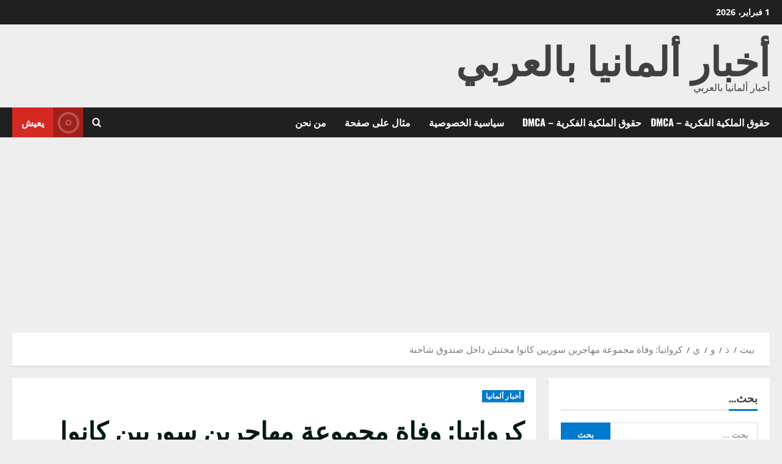

--- FILE ---
content_type: text/html; charset=UTF-8
request_url: https://arab-de.com/2021/03/23/%D9%83%D8%B1%D9%88%D8%A7%D8%AA%D9%8A%D8%A7-%D9%88%D9%81%D8%A7%D8%A9-%D9%85%D8%AC%D9%85%D9%88%D8%B9%D8%A9-%D9%85%D9%87%D8%A7%D8%AC%D8%B1%D9%8A%D9%86-%D8%B3%D9%88%D8%B1%D9%8A%D9%8A%D9%86-%D9%83%D8%A7/
body_size: 29192
content:
<!doctype html>
<html dir="rtl" lang="ar" prefix="og: http://ogp.me/ns# fb: http://ogp.me/ns/fb#">

<head>
  <meta charset="UTF-8">
  <meta name="viewport" content="width=device-width, initial-scale=1">
  <link rel="profile" href="http://gmpg.org/xfn/11">

  <title>كرواتيا: وفاة مجموعة مهاجرين سوريين كانوا مختبئن داخل صندوق شاحنة &#8211; أخبار ألمانيا بالعربي</title>
<meta name='robots' content='max-image-preview:large' />
<link rel='preload' href='https://arab-de.com/wp-content/themes/morenews/assets/fonts/oswald/oswald-regular.woff2' as='font' type='font/woff2' crossorigin='anonymous'>
<link rel='preload' href='https://arab-de.com/wp-content/themes/morenews/assets/fonts/oswald/oswald-700.woff2' as='font' type='font/woff2' crossorigin='anonymous'>
<link rel='preload' href='https://arab-de.com/wp-content/themes/morenews/assets/fonts/open-sans/open-sans-regular.woff2' as='font' type='font/woff2' crossorigin='anonymous'>
<link rel='preload' href='https://arab-de.com/wp-content/themes/morenews/assets/fonts/open-sans/open-sans-700.woff2' as='font' type='font/woff2' crossorigin='anonymous'>
<link rel='preconnect' href='https://fonts.googleapis.com' />
<link rel='preconnect' href='https://fonts.gstatic.com' />
<link rel="alternate" type="application/rss+xml" title="أخبار ألمانيا بالعربي &laquo; الخلاصة" href="https://arab-de.com/feed/" />
<link rel="alternate" type="application/rss+xml" title="أخبار ألمانيا بالعربي &laquo; خلاصة التعليقات" href="https://arab-de.com/comments/feed/" />
<link rel="alternate" type="application/rss+xml" title="أخبار ألمانيا بالعربي &laquo; كرواتيا: وفاة مجموعة مهاجرين سوريين كانوا مختبئن داخل صندوق شاحنة خلاصة التعليقات" href="https://arab-de.com/2021/03/23/%d9%83%d8%b1%d9%88%d8%a7%d8%aa%d9%8a%d8%a7-%d9%88%d9%81%d8%a7%d8%a9-%d9%85%d8%ac%d9%85%d9%88%d8%b9%d8%a9-%d9%85%d9%87%d8%a7%d8%ac%d8%b1%d9%8a%d9%86-%d8%b3%d9%88%d8%b1%d9%8a%d9%8a%d9%86-%d9%83%d8%a7/feed/" />
<link rel="alternate" title="oEmbed (JSON)" type="application/json+oembed" href="https://arab-de.com/wp-json/oembed/1.0/embed?url=https%3A%2F%2Farab-de.com%2F2021%2F03%2F23%2F%25d9%2583%25d8%25b1%25d9%2588%25d8%25a7%25d8%25aa%25d9%258a%25d8%25a7-%25d9%2588%25d9%2581%25d8%25a7%25d8%25a9-%25d9%2585%25d8%25ac%25d9%2585%25d9%2588%25d8%25b9%25d8%25a9-%25d9%2585%25d9%2587%25d8%25a7%25d8%25ac%25d8%25b1%25d9%258a%25d9%2586-%25d8%25b3%25d9%2588%25d8%25b1%25d9%258a%25d9%258a%25d9%2586-%25d9%2583%25d8%25a7%2F" />
<link rel="alternate" title="oEmbed (XML)" type="text/xml+oembed" href="https://arab-de.com/wp-json/oembed/1.0/embed?url=https%3A%2F%2Farab-de.com%2F2021%2F03%2F23%2F%25d9%2583%25d8%25b1%25d9%2588%25d8%25a7%25d8%25aa%25d9%258a%25d8%25a7-%25d9%2588%25d9%2581%25d8%25a7%25d8%25a9-%25d9%2585%25d8%25ac%25d9%2585%25d9%2588%25d8%25b9%25d8%25a9-%25d9%2585%25d9%2587%25d8%25a7%25d8%25ac%25d8%25b1%25d9%258a%25d9%2586-%25d8%25b3%25d9%2588%25d8%25b1%25d9%258a%25d9%258a%25d9%2586-%25d9%2583%25d8%25a7%2F&#038;format=xml" />
		<!-- This site uses the Google Analytics by MonsterInsights plugin v9.10.0 - Using Analytics tracking - https://www.monsterinsights.com/ -->
							<script src="//www.googletagmanager.com/gtag/js?id=G-RT5XR89VMP"  data-cfasync="false" data-wpfc-render="false" type="text/javascript" async></script>
			<script data-cfasync="false" data-wpfc-render="false" type="text/javascript">
				var mi_version = '9.10.0';
				var mi_track_user = true;
				var mi_no_track_reason = '';
								var MonsterInsightsDefaultLocations = {"page_location":"https:\/\/arab-de.com\/2021\/03\/23\/%D9%83%D8%B1%D9%88%D8%A7%D8%AA%D9%8A%D8%A7-%D9%88%D9%81%D8%A7%D8%A9-%D9%85%D8%AC%D9%85%D9%88%D8%B9%D8%A9-%D9%85%D9%87%D8%A7%D8%AC%D8%B1%D9%8A%D9%86-%D8%B3%D9%88%D8%B1%D9%8A%D9%8A%D9%86-%D9%83%D8%A7\/"};
								if ( typeof MonsterInsightsPrivacyGuardFilter === 'function' ) {
					var MonsterInsightsLocations = (typeof MonsterInsightsExcludeQuery === 'object') ? MonsterInsightsPrivacyGuardFilter( MonsterInsightsExcludeQuery ) : MonsterInsightsPrivacyGuardFilter( MonsterInsightsDefaultLocations );
				} else {
					var MonsterInsightsLocations = (typeof MonsterInsightsExcludeQuery === 'object') ? MonsterInsightsExcludeQuery : MonsterInsightsDefaultLocations;
				}

								var disableStrs = [
										'ga-disable-G-RT5XR89VMP',
									];

				/* Function to detect opted out users */
				function __gtagTrackerIsOptedOut() {
					for (var index = 0; index < disableStrs.length; index++) {
						if (document.cookie.indexOf(disableStrs[index] + '=true') > -1) {
							return true;
						}
					}

					return false;
				}

				/* Disable tracking if the opt-out cookie exists. */
				if (__gtagTrackerIsOptedOut()) {
					for (var index = 0; index < disableStrs.length; index++) {
						window[disableStrs[index]] = true;
					}
				}

				/* Opt-out function */
				function __gtagTrackerOptout() {
					for (var index = 0; index < disableStrs.length; index++) {
						document.cookie = disableStrs[index] + '=true; expires=Thu, 31 Dec 2099 23:59:59 UTC; path=/';
						window[disableStrs[index]] = true;
					}
				}

				if ('undefined' === typeof gaOptout) {
					function gaOptout() {
						__gtagTrackerOptout();
					}
				}
								window.dataLayer = window.dataLayer || [];

				window.MonsterInsightsDualTracker = {
					helpers: {},
					trackers: {},
				};
				if (mi_track_user) {
					function __gtagDataLayer() {
						dataLayer.push(arguments);
					}

					function __gtagTracker(type, name, parameters) {
						if (!parameters) {
							parameters = {};
						}

						if (parameters.send_to) {
							__gtagDataLayer.apply(null, arguments);
							return;
						}

						if (type === 'event') {
														parameters.send_to = monsterinsights_frontend.v4_id;
							var hookName = name;
							if (typeof parameters['event_category'] !== 'undefined') {
								hookName = parameters['event_category'] + ':' + name;
							}

							if (typeof MonsterInsightsDualTracker.trackers[hookName] !== 'undefined') {
								MonsterInsightsDualTracker.trackers[hookName](parameters);
							} else {
								__gtagDataLayer('event', name, parameters);
							}
							
						} else {
							__gtagDataLayer.apply(null, arguments);
						}
					}

					__gtagTracker('js', new Date());
					__gtagTracker('set', {
						'developer_id.dZGIzZG': true,
											});
					if ( MonsterInsightsLocations.page_location ) {
						__gtagTracker('set', MonsterInsightsLocations);
					}
										__gtagTracker('config', 'G-RT5XR89VMP', {"forceSSL":"true","link_attribution":"true"} );
										window.gtag = __gtagTracker;										(function () {
						/* https://developers.google.com/analytics/devguides/collection/analyticsjs/ */
						/* ga and __gaTracker compatibility shim. */
						var noopfn = function () {
							return null;
						};
						var newtracker = function () {
							return new Tracker();
						};
						var Tracker = function () {
							return null;
						};
						var p = Tracker.prototype;
						p.get = noopfn;
						p.set = noopfn;
						p.send = function () {
							var args = Array.prototype.slice.call(arguments);
							args.unshift('send');
							__gaTracker.apply(null, args);
						};
						var __gaTracker = function () {
							var len = arguments.length;
							if (len === 0) {
								return;
							}
							var f = arguments[len - 1];
							if (typeof f !== 'object' || f === null || typeof f.hitCallback !== 'function') {
								if ('send' === arguments[0]) {
									var hitConverted, hitObject = false, action;
									if ('event' === arguments[1]) {
										if ('undefined' !== typeof arguments[3]) {
											hitObject = {
												'eventAction': arguments[3],
												'eventCategory': arguments[2],
												'eventLabel': arguments[4],
												'value': arguments[5] ? arguments[5] : 1,
											}
										}
									}
									if ('pageview' === arguments[1]) {
										if ('undefined' !== typeof arguments[2]) {
											hitObject = {
												'eventAction': 'page_view',
												'page_path': arguments[2],
											}
										}
									}
									if (typeof arguments[2] === 'object') {
										hitObject = arguments[2];
									}
									if (typeof arguments[5] === 'object') {
										Object.assign(hitObject, arguments[5]);
									}
									if ('undefined' !== typeof arguments[1].hitType) {
										hitObject = arguments[1];
										if ('pageview' === hitObject.hitType) {
											hitObject.eventAction = 'page_view';
										}
									}
									if (hitObject) {
										action = 'timing' === arguments[1].hitType ? 'timing_complete' : hitObject.eventAction;
										hitConverted = mapArgs(hitObject);
										__gtagTracker('event', action, hitConverted);
									}
								}
								return;
							}

							function mapArgs(args) {
								var arg, hit = {};
								var gaMap = {
									'eventCategory': 'event_category',
									'eventAction': 'event_action',
									'eventLabel': 'event_label',
									'eventValue': 'event_value',
									'nonInteraction': 'non_interaction',
									'timingCategory': 'event_category',
									'timingVar': 'name',
									'timingValue': 'value',
									'timingLabel': 'event_label',
									'page': 'page_path',
									'location': 'page_location',
									'title': 'page_title',
									'referrer' : 'page_referrer',
								};
								for (arg in args) {
																		if (!(!args.hasOwnProperty(arg) || !gaMap.hasOwnProperty(arg))) {
										hit[gaMap[arg]] = args[arg];
									} else {
										hit[arg] = args[arg];
									}
								}
								return hit;
							}

							try {
								f.hitCallback();
							} catch (ex) {
							}
						};
						__gaTracker.create = newtracker;
						__gaTracker.getByName = newtracker;
						__gaTracker.getAll = function () {
							return [];
						};
						__gaTracker.remove = noopfn;
						__gaTracker.loaded = true;
						window['__gaTracker'] = __gaTracker;
					})();
									} else {
										console.log("");
					(function () {
						function __gtagTracker() {
							return null;
						}

						window['__gtagTracker'] = __gtagTracker;
						window['gtag'] = __gtagTracker;
					})();
									}
			</script>
							<!-- / Google Analytics by MonsterInsights -->
		<style id='wp-img-auto-sizes-contain-inline-css' type='text/css'>
img:is([sizes=auto i],[sizes^="auto," i]){contain-intrinsic-size:3000px 1500px}
/*# sourceURL=wp-img-auto-sizes-contain-inline-css */
</style>
<style id='wp-emoji-styles-inline-css' type='text/css'>

	img.wp-smiley, img.emoji {
		display: inline !important;
		border: none !important;
		box-shadow: none !important;
		height: 1em !important;
		width: 1em !important;
		margin: 0 0.07em !important;
		vertical-align: -0.1em !important;
		background: none !important;
		padding: 0 !important;
	}
/*# sourceURL=wp-emoji-styles-inline-css */
</style>
<style id='wp-block-library-inline-css' type='text/css'>
:root{--wp-block-synced-color:#7a00df;--wp-block-synced-color--rgb:122,0,223;--wp-bound-block-color:var(--wp-block-synced-color);--wp-editor-canvas-background:#ddd;--wp-admin-theme-color:#007cba;--wp-admin-theme-color--rgb:0,124,186;--wp-admin-theme-color-darker-10:#006ba1;--wp-admin-theme-color-darker-10--rgb:0,107,160.5;--wp-admin-theme-color-darker-20:#005a87;--wp-admin-theme-color-darker-20--rgb:0,90,135;--wp-admin-border-width-focus:2px}@media (min-resolution:192dpi){:root{--wp-admin-border-width-focus:1.5px}}.wp-element-button{cursor:pointer}:root .has-very-light-gray-background-color{background-color:#eee}:root .has-very-dark-gray-background-color{background-color:#313131}:root .has-very-light-gray-color{color:#eee}:root .has-very-dark-gray-color{color:#313131}:root .has-vivid-green-cyan-to-vivid-cyan-blue-gradient-background{background:linear-gradient(135deg,#00d084,#0693e3)}:root .has-purple-crush-gradient-background{background:linear-gradient(135deg,#34e2e4,#4721fb 50%,#ab1dfe)}:root .has-hazy-dawn-gradient-background{background:linear-gradient(135deg,#faaca8,#dad0ec)}:root .has-subdued-olive-gradient-background{background:linear-gradient(135deg,#fafae1,#67a671)}:root .has-atomic-cream-gradient-background{background:linear-gradient(135deg,#fdd79a,#004a59)}:root .has-nightshade-gradient-background{background:linear-gradient(135deg,#330968,#31cdcf)}:root .has-midnight-gradient-background{background:linear-gradient(135deg,#020381,#2874fc)}:root{--wp--preset--font-size--normal:16px;--wp--preset--font-size--huge:42px}.has-regular-font-size{font-size:1em}.has-larger-font-size{font-size:2.625em}.has-normal-font-size{font-size:var(--wp--preset--font-size--normal)}.has-huge-font-size{font-size:var(--wp--preset--font-size--huge)}.has-text-align-center{text-align:center}.has-text-align-left{text-align:left}.has-text-align-right{text-align:right}.has-fit-text{white-space:nowrap!important}#end-resizable-editor-section{display:none}.aligncenter{clear:both}.items-justified-left{justify-content:flex-start}.items-justified-center{justify-content:center}.items-justified-right{justify-content:flex-end}.items-justified-space-between{justify-content:space-between}.screen-reader-text{border:0;clip-path:inset(50%);height:1px;margin:-1px;overflow:hidden;padding:0;position:absolute;width:1px;word-wrap:normal!important}.screen-reader-text:focus{background-color:#ddd;clip-path:none;color:#444;display:block;font-size:1em;height:auto;left:5px;line-height:normal;padding:15px 23px 14px;text-decoration:none;top:5px;width:auto;z-index:100000}html :where(.has-border-color){border-style:solid}html :where([style*=border-top-color]){border-top-style:solid}html :where([style*=border-right-color]){border-right-style:solid}html :where([style*=border-bottom-color]){border-bottom-style:solid}html :where([style*=border-left-color]){border-left-style:solid}html :where([style*=border-width]){border-style:solid}html :where([style*=border-top-width]){border-top-style:solid}html :where([style*=border-right-width]){border-right-style:solid}html :where([style*=border-bottom-width]){border-bottom-style:solid}html :where([style*=border-left-width]){border-left-style:solid}html :where(img[class*=wp-image-]){height:auto;max-width:100%}:where(figure){margin:0 0 1em}html :where(.is-position-sticky){--wp-admin--admin-bar--position-offset:var(--wp-admin--admin-bar--height,0px)}@media screen and (max-width:600px){html :where(.is-position-sticky){--wp-admin--admin-bar--position-offset:0px}}

/*# sourceURL=wp-block-library-inline-css */
</style><style id='global-styles-inline-css' type='text/css'>
:root{--wp--preset--aspect-ratio--square: 1;--wp--preset--aspect-ratio--4-3: 4/3;--wp--preset--aspect-ratio--3-4: 3/4;--wp--preset--aspect-ratio--3-2: 3/2;--wp--preset--aspect-ratio--2-3: 2/3;--wp--preset--aspect-ratio--16-9: 16/9;--wp--preset--aspect-ratio--9-16: 9/16;--wp--preset--color--black: #000000;--wp--preset--color--cyan-bluish-gray: #abb8c3;--wp--preset--color--white: #ffffff;--wp--preset--color--pale-pink: #f78da7;--wp--preset--color--vivid-red: #cf2e2e;--wp--preset--color--luminous-vivid-orange: #ff6900;--wp--preset--color--luminous-vivid-amber: #fcb900;--wp--preset--color--light-green-cyan: #7bdcb5;--wp--preset--color--vivid-green-cyan: #00d084;--wp--preset--color--pale-cyan-blue: #8ed1fc;--wp--preset--color--vivid-cyan-blue: #0693e3;--wp--preset--color--vivid-purple: #9b51e0;--wp--preset--gradient--vivid-cyan-blue-to-vivid-purple: linear-gradient(135deg,rgb(6,147,227) 0%,rgb(155,81,224) 100%);--wp--preset--gradient--light-green-cyan-to-vivid-green-cyan: linear-gradient(135deg,rgb(122,220,180) 0%,rgb(0,208,130) 100%);--wp--preset--gradient--luminous-vivid-amber-to-luminous-vivid-orange: linear-gradient(135deg,rgb(252,185,0) 0%,rgb(255,105,0) 100%);--wp--preset--gradient--luminous-vivid-orange-to-vivid-red: linear-gradient(135deg,rgb(255,105,0) 0%,rgb(207,46,46) 100%);--wp--preset--gradient--very-light-gray-to-cyan-bluish-gray: linear-gradient(135deg,rgb(238,238,238) 0%,rgb(169,184,195) 100%);--wp--preset--gradient--cool-to-warm-spectrum: linear-gradient(135deg,rgb(74,234,220) 0%,rgb(151,120,209) 20%,rgb(207,42,186) 40%,rgb(238,44,130) 60%,rgb(251,105,98) 80%,rgb(254,248,76) 100%);--wp--preset--gradient--blush-light-purple: linear-gradient(135deg,rgb(255,206,236) 0%,rgb(152,150,240) 100%);--wp--preset--gradient--blush-bordeaux: linear-gradient(135deg,rgb(254,205,165) 0%,rgb(254,45,45) 50%,rgb(107,0,62) 100%);--wp--preset--gradient--luminous-dusk: linear-gradient(135deg,rgb(255,203,112) 0%,rgb(199,81,192) 50%,rgb(65,88,208) 100%);--wp--preset--gradient--pale-ocean: linear-gradient(135deg,rgb(255,245,203) 0%,rgb(182,227,212) 50%,rgb(51,167,181) 100%);--wp--preset--gradient--electric-grass: linear-gradient(135deg,rgb(202,248,128) 0%,rgb(113,206,126) 100%);--wp--preset--gradient--midnight: linear-gradient(135deg,rgb(2,3,129) 0%,rgb(40,116,252) 100%);--wp--preset--font-size--small: 13px;--wp--preset--font-size--medium: 20px;--wp--preset--font-size--large: 36px;--wp--preset--font-size--x-large: 42px;--wp--preset--spacing--20: 0.44rem;--wp--preset--spacing--30: 0.67rem;--wp--preset--spacing--40: 1rem;--wp--preset--spacing--50: 1.5rem;--wp--preset--spacing--60: 2.25rem;--wp--preset--spacing--70: 3.38rem;--wp--preset--spacing--80: 5.06rem;--wp--preset--shadow--natural: 6px 6px 9px rgba(0, 0, 0, 0.2);--wp--preset--shadow--deep: 12px 12px 50px rgba(0, 0, 0, 0.4);--wp--preset--shadow--sharp: 6px 6px 0px rgba(0, 0, 0, 0.2);--wp--preset--shadow--outlined: 6px 6px 0px -3px rgb(255, 255, 255), 6px 6px rgb(0, 0, 0);--wp--preset--shadow--crisp: 6px 6px 0px rgb(0, 0, 0);}:root { --wp--style--global--content-size: 740px;--wp--style--global--wide-size: 1300px; }:where(body) { margin: 0; }.wp-site-blocks > .alignleft { float: left; margin-right: 2em; }.wp-site-blocks > .alignright { float: right; margin-left: 2em; }.wp-site-blocks > .aligncenter { justify-content: center; margin-left: auto; margin-right: auto; }:where(.wp-site-blocks) > * { margin-block-start: 24px; margin-block-end: 0; }:where(.wp-site-blocks) > :first-child { margin-block-start: 0; }:where(.wp-site-blocks) > :last-child { margin-block-end: 0; }:root { --wp--style--block-gap: 24px; }:root :where(.is-layout-flow) > :first-child{margin-block-start: 0;}:root :where(.is-layout-flow) > :last-child{margin-block-end: 0;}:root :where(.is-layout-flow) > *{margin-block-start: 24px;margin-block-end: 0;}:root :where(.is-layout-constrained) > :first-child{margin-block-start: 0;}:root :where(.is-layout-constrained) > :last-child{margin-block-end: 0;}:root :where(.is-layout-constrained) > *{margin-block-start: 24px;margin-block-end: 0;}:root :where(.is-layout-flex){gap: 24px;}:root :where(.is-layout-grid){gap: 24px;}.is-layout-flow > .alignleft{float: left;margin-inline-start: 0;margin-inline-end: 2em;}.is-layout-flow > .alignright{float: right;margin-inline-start: 2em;margin-inline-end: 0;}.is-layout-flow > .aligncenter{margin-left: auto !important;margin-right: auto !important;}.is-layout-constrained > .alignleft{float: left;margin-inline-start: 0;margin-inline-end: 2em;}.is-layout-constrained > .alignright{float: right;margin-inline-start: 2em;margin-inline-end: 0;}.is-layout-constrained > .aligncenter{margin-left: auto !important;margin-right: auto !important;}.is-layout-constrained > :where(:not(.alignleft):not(.alignright):not(.alignfull)){max-width: var(--wp--style--global--content-size);margin-left: auto !important;margin-right: auto !important;}.is-layout-constrained > .alignwide{max-width: var(--wp--style--global--wide-size);}body .is-layout-flex{display: flex;}.is-layout-flex{flex-wrap: wrap;align-items: center;}.is-layout-flex > :is(*, div){margin: 0;}body .is-layout-grid{display: grid;}.is-layout-grid > :is(*, div){margin: 0;}body{padding-top: 0px;padding-right: 0px;padding-bottom: 0px;padding-left: 0px;}a:where(:not(.wp-element-button)){text-decoration: none;}:root :where(.wp-element-button, .wp-block-button__link){background-color: #32373c;border-width: 0;color: #fff;font-family: inherit;font-size: inherit;font-style: inherit;font-weight: inherit;letter-spacing: inherit;line-height: inherit;padding-top: calc(0.667em + 2px);padding-right: calc(1.333em + 2px);padding-bottom: calc(0.667em + 2px);padding-left: calc(1.333em + 2px);text-decoration: none;text-transform: inherit;}.has-black-color{color: var(--wp--preset--color--black) !important;}.has-cyan-bluish-gray-color{color: var(--wp--preset--color--cyan-bluish-gray) !important;}.has-white-color{color: var(--wp--preset--color--white) !important;}.has-pale-pink-color{color: var(--wp--preset--color--pale-pink) !important;}.has-vivid-red-color{color: var(--wp--preset--color--vivid-red) !important;}.has-luminous-vivid-orange-color{color: var(--wp--preset--color--luminous-vivid-orange) !important;}.has-luminous-vivid-amber-color{color: var(--wp--preset--color--luminous-vivid-amber) !important;}.has-light-green-cyan-color{color: var(--wp--preset--color--light-green-cyan) !important;}.has-vivid-green-cyan-color{color: var(--wp--preset--color--vivid-green-cyan) !important;}.has-pale-cyan-blue-color{color: var(--wp--preset--color--pale-cyan-blue) !important;}.has-vivid-cyan-blue-color{color: var(--wp--preset--color--vivid-cyan-blue) !important;}.has-vivid-purple-color{color: var(--wp--preset--color--vivid-purple) !important;}.has-black-background-color{background-color: var(--wp--preset--color--black) !important;}.has-cyan-bluish-gray-background-color{background-color: var(--wp--preset--color--cyan-bluish-gray) !important;}.has-white-background-color{background-color: var(--wp--preset--color--white) !important;}.has-pale-pink-background-color{background-color: var(--wp--preset--color--pale-pink) !important;}.has-vivid-red-background-color{background-color: var(--wp--preset--color--vivid-red) !important;}.has-luminous-vivid-orange-background-color{background-color: var(--wp--preset--color--luminous-vivid-orange) !important;}.has-luminous-vivid-amber-background-color{background-color: var(--wp--preset--color--luminous-vivid-amber) !important;}.has-light-green-cyan-background-color{background-color: var(--wp--preset--color--light-green-cyan) !important;}.has-vivid-green-cyan-background-color{background-color: var(--wp--preset--color--vivid-green-cyan) !important;}.has-pale-cyan-blue-background-color{background-color: var(--wp--preset--color--pale-cyan-blue) !important;}.has-vivid-cyan-blue-background-color{background-color: var(--wp--preset--color--vivid-cyan-blue) !important;}.has-vivid-purple-background-color{background-color: var(--wp--preset--color--vivid-purple) !important;}.has-black-border-color{border-color: var(--wp--preset--color--black) !important;}.has-cyan-bluish-gray-border-color{border-color: var(--wp--preset--color--cyan-bluish-gray) !important;}.has-white-border-color{border-color: var(--wp--preset--color--white) !important;}.has-pale-pink-border-color{border-color: var(--wp--preset--color--pale-pink) !important;}.has-vivid-red-border-color{border-color: var(--wp--preset--color--vivid-red) !important;}.has-luminous-vivid-orange-border-color{border-color: var(--wp--preset--color--luminous-vivid-orange) !important;}.has-luminous-vivid-amber-border-color{border-color: var(--wp--preset--color--luminous-vivid-amber) !important;}.has-light-green-cyan-border-color{border-color: var(--wp--preset--color--light-green-cyan) !important;}.has-vivid-green-cyan-border-color{border-color: var(--wp--preset--color--vivid-green-cyan) !important;}.has-pale-cyan-blue-border-color{border-color: var(--wp--preset--color--pale-cyan-blue) !important;}.has-vivid-cyan-blue-border-color{border-color: var(--wp--preset--color--vivid-cyan-blue) !important;}.has-vivid-purple-border-color{border-color: var(--wp--preset--color--vivid-purple) !important;}.has-vivid-cyan-blue-to-vivid-purple-gradient-background{background: var(--wp--preset--gradient--vivid-cyan-blue-to-vivid-purple) !important;}.has-light-green-cyan-to-vivid-green-cyan-gradient-background{background: var(--wp--preset--gradient--light-green-cyan-to-vivid-green-cyan) !important;}.has-luminous-vivid-amber-to-luminous-vivid-orange-gradient-background{background: var(--wp--preset--gradient--luminous-vivid-amber-to-luminous-vivid-orange) !important;}.has-luminous-vivid-orange-to-vivid-red-gradient-background{background: var(--wp--preset--gradient--luminous-vivid-orange-to-vivid-red) !important;}.has-very-light-gray-to-cyan-bluish-gray-gradient-background{background: var(--wp--preset--gradient--very-light-gray-to-cyan-bluish-gray) !important;}.has-cool-to-warm-spectrum-gradient-background{background: var(--wp--preset--gradient--cool-to-warm-spectrum) !important;}.has-blush-light-purple-gradient-background{background: var(--wp--preset--gradient--blush-light-purple) !important;}.has-blush-bordeaux-gradient-background{background: var(--wp--preset--gradient--blush-bordeaux) !important;}.has-luminous-dusk-gradient-background{background: var(--wp--preset--gradient--luminous-dusk) !important;}.has-pale-ocean-gradient-background{background: var(--wp--preset--gradient--pale-ocean) !important;}.has-electric-grass-gradient-background{background: var(--wp--preset--gradient--electric-grass) !important;}.has-midnight-gradient-background{background: var(--wp--preset--gradient--midnight) !important;}.has-small-font-size{font-size: var(--wp--preset--font-size--small) !important;}.has-medium-font-size{font-size: var(--wp--preset--font-size--medium) !important;}.has-large-font-size{font-size: var(--wp--preset--font-size--large) !important;}.has-x-large-font-size{font-size: var(--wp--preset--font-size--x-large) !important;}
/*# sourceURL=global-styles-inline-css */
</style>

<link rel='stylesheet' id='gn-frontend-gnfollow-style-css' href='https://arab-de.com/wp-content/plugins/gn-publisher/assets/css/gn-frontend-gnfollow.min.css?ver=1.5.25' type='text/css' media='all' />
<link rel='stylesheet' id='aft-icons-css' href='https://arab-de.com/wp-content/themes/morenews/assets/icons/style.css?ver=6.9' type='text/css' media='all' />
<link rel='stylesheet' id='bootstrap-css' href='https://arab-de.com/wp-content/themes/morenews/assets/bootstrap/css/bootstrap.min.css?ver=6.9' type='text/css' media='all' />
<link rel='stylesheet' id='slick-css' href='https://arab-de.com/wp-content/themes/morenews/assets/slick/css/slick.min.css?ver=6.9' type='text/css' media='all' />
<link rel='stylesheet' id='sidr-css' href='https://arab-de.com/wp-content/themes/morenews/assets/sidr/css/jquery.sidr.dark.css?ver=6.9' type='text/css' media='all' />
<link rel='stylesheet' id='magnific-popup-css' href='https://arab-de.com/wp-content/themes/morenews/assets/magnific-popup/magnific-popup.css?ver=6.9' type='text/css' media='all' />
<link rel='stylesheet' id='morenews-style-css' href='https://arab-de.com/wp-content/themes/morenews/style.min.css?ver=3.7.3' type='text/css' media='all' />
<style id='morenews-style-inline-css' type='text/css'>
body.aft-dark-mode #sidr,body.aft-dark-mode,body.aft-dark-mode.custom-background,body.aft-dark-mode #af-preloader{background-color:#000000;} body.aft-default-mode #sidr,body.aft-default-mode #af-preloader,body.aft-default-mode{background-color:#eeeeee;} .frm_style_formidable-style.with_frm_style .frm_compact .frm_dropzone.dz-clickable .dz-message,.frm_style_formidable-style.with_frm_style input[type=submit],.frm_style_formidable-style.with_frm_style .frm_submit input[type=button],.frm_style_formidable-style.with_frm_style .frm_submit button,.frm_form_submit_style,.frm_style_formidable-style.with_frm_style .frm-edit-page-btn,.woocommerce #respond input#submit.disabled,.woocommerce #respond input#submit:disabled,.woocommerce #respond input#submit:disabled[disabled],.woocommerce a.button.disabled,.woocommerce a.button:disabled,.woocommerce a.button:disabled[disabled],.woocommerce button.button.disabled,.woocommerce button.button:disabled,.woocommerce button.button:disabled[disabled],.woocommerce input.button.disabled,.woocommerce input.button:disabled,.woocommerce input.button:disabled[disabled],.woocommerce #respond input#submit,.woocommerce a.button,.woocommerce button.button,.woocommerce input.button,.woocommerce #respond input#submit.alt,.woocommerce a.button.alt,.woocommerce button.button.alt,.woocommerce input.button.alt,.woocommerce-account .addresses .title .edit,:root .wc-block-featured-product__link :where(.wp-element-button,.wp-block-button__link),:root .wc-block-featured-category__link :where(.wp-element-button,.wp-block-button__link),hustle-button,button.wc-block-mini-cart__button,.wc-block-checkout .wp-block-button__link,.wp-block-button.wc-block-components-product-button .wp-block-button__link,.wc-block-grid__product-add-to-cart.wp-block-button .wp-block-button__link,body .wc-block-components-button,.wc-block-grid .wp-block-button__link,.woocommerce-notices-wrapper .button,body .woocommerce-notices-wrapper .button:hover,body.woocommerce .single_add_to_cart_button.button:hover,body.woocommerce a.button.add_to_cart_button:hover,.widget-title-fill-and-border .wp-block-search__label,.widget-title-fill-and-border .wp-block-group .wp-block-heading,.widget-title-fill-and-no-border .wp-block-search__label,.widget-title-fill-and-no-border .wp-block-group .wp-block-heading,.widget-title-fill-and-border .wp_post_author_widget .widget-title .header-after,.widget-title-fill-and-border .widget-title .heading-line,.widget-title-fill-and-border .aft-posts-tabs-panel .nav-tabs>li>a.active,.widget-title-fill-and-border .aft-main-banner-wrapper .widget-title .heading-line ,.widget-title-fill-and-no-border .wp_post_author_widget .widget-title .header-after,.widget-title-fill-and-no-border .widget-title .heading-line,.widget-title-fill-and-no-border .aft-posts-tabs-panel .nav-tabs>li>a.active,.widget-title-fill-and-no-border .aft-main-banner-wrapper .widget-title .heading-line,a.sidr-class-sidr-button-close,body.widget-title-border-bottom .header-after1 .heading-line-before,body.widget-title-border-bottom .widget-title .heading-line-before,.widget-title-border-center .wp-block-search__label::after,.widget-title-border-center .wp-block-group .wp-block-heading::after,.widget-title-border-center .wp_post_author_widget .widget-title .heading-line-before,.widget-title-border-center .aft-posts-tabs-panel .nav-tabs>li>a.active::after,.widget-title-border-center .wp_post_author_widget .widget-title .header-after::after,.widget-title-border-center .widget-title .heading-line-after,.widget-title-border-bottom .wp-block-search__label::after,.widget-title-border-bottom .wp-block-group .wp-block-heading::after,.widget-title-border-bottom .heading-line::before,.widget-title-border-bottom .wp-post-author-wrap .header-after::before,.widget-title-border-bottom .aft-posts-tabs-panel .nav-tabs>li>a.active span::after,.aft-dark-mode .is-style-fill a.wp-block-button__link:not(.has-background),.aft-default-mode .is-style-fill a.wp-block-button__link:not(.has-background),#reading-progress-bar,a.comment-reply-link,body.aft-default-mode .reply a,body.aft-dark-mode .reply a,.aft-popular-taxonomies-lists span::before ,#loader-wrapper div,span.heading-line::before,.wp-post-author-wrap .header-after::before,body.aft-dark-mode input[type="button"],body.aft-dark-mode input[type="reset"],body.aft-dark-mode input[type="submit"],body.aft-dark-mode .inner-suscribe input[type=submit],body.aft-default-mode input[type="button"],body.aft-default-mode input[type="reset"],body.aft-default-mode input[type="submit"],body.aft-default-mode .inner-suscribe input[type=submit],.woocommerce-product-search button[type="submit"],input.search-submit,.wp-block-search__button,.af-youtube-slider .af-video-wrap .af-bg-play i,.af-youtube-video-list .entry-header-yt-video-wrapper .af-yt-video-play i,.af-post-format i,body .btn-style1 a:visited,body .btn-style1 a,body .morenews-pagination .nav-links .page-numbers.current,body #scroll-up,button,a.author-button.primary,.morenews-reaction-button .reaction-percentage,h3.morenews-subtitle:after,body article.sticky .read-single:before,.aft-readmore-wrapper a.aft-readmore:hover,body.aft-dark-mode .aft-readmore-wrapper a.aft-readmore:hover,footer.site-footer .aft-readmore-wrapper a.aft-readmore:hover,.aft-readmore-wrapper a.aft-readmore:hover,body .trending-posts-vertical .trending-no{background-color:#007ACC ;} div.wpforms-container-full button[type=submit]:hover,div.wpforms-container-full button[type=submit]:not(:hover):not(:active){background-color:#007ACC !important;} .grid-design-texts-over-image .aft-readmore-wrapper a.aft-readmore:hover,.aft-readmore-wrapper a.aft-readmore:hover,body.aft-dark-mode .aft-readmore-wrapper a.aft-readmore:hover,body.aft-default-mode .aft-readmore-wrapper a.aft-readmore:hover,a.author-button.primary,.morenews-post-badge,body.single .entry-header .aft-post-excerpt-and-meta .post-excerpt,body.aft-dark-mode.single span.tags-links a:hover,.morenews-pagination .nav-links .page-numbers.current,.aft-readmore-wrapper a.aft-readmore:hover,p.awpa-more-posts a:hover,.wp-post-author-meta .wp-post-author-meta-more-posts a.awpa-more-posts:hover{border-color:#007ACC ;} body:not(.rtl) .aft-popular-taxonomies-lists span::after{border-left-color:#007ACC ;} body.rtl .aft-popular-taxonomies-lists span::after{border-right-color:#007ACC ;} .widget-title-fill-and-no-border .wp-block-search__label::after,.widget-title-fill-and-no-border .wp-block-group .wp-block-heading::after,.widget-title-fill-and-no-border .aft-posts-tabs-panel .nav-tabs>li a.active::after,.widget-title-fill-and-no-border .morenews-widget .widget-title::before,.widget-title-fill-and-no-border .morenews-customizer .widget-title::before{border-top-color:#007ACC ;} .woocommerce div.product .woocommerce-tabs ul.tabs li.active,#scroll-up::after,.aft-dark-mode #loader,.aft-default-mode #loader{border-bottom-color:#007ACC ;} footer.site-footer .wp-calendar-nav a:hover,footer.site-footer .wp-block-latest-comments__comment-meta a:hover,.aft-dark-mode .tagcloud a:hover,.aft-dark-mode .widget ul.menu >li a:hover,.aft-dark-mode .widget > ul > li a:hover,.banner-exclusive-posts-wrapper a:hover,.list-style .read-title h3 a:hover,.grid-design-default .read-title h3 a:hover,body.aft-dark-mode .banner-exclusive-posts-wrapper a:hover,body.aft-dark-mode .banner-exclusive-posts-wrapper a:visited:hover,body.aft-default-mode .banner-exclusive-posts-wrapper a:hover,body.aft-default-mode .banner-exclusive-posts-wrapper a:visited:hover,body.wp-post-author-meta .awpa-display-name a:hover,.widget_text a ,.post-description a:not(.aft-readmore),.post-description a:not(.aft-readmore):visited,.wp_post_author_widget .wp-post-author-meta .awpa-display-name a:hover,.wp-post-author-meta .wp-post-author-meta-more-posts a.awpa-more-posts:hover,body.aft-default-mode .af-breadcrumbs a:hover,body.aft-dark-mode .af-breadcrumbs a:hover,body .wp-block-latest-comments li.wp-block-latest-comments__comment a:hover,body .site-footer .color-pad .read-title h3 a:hover,body.aft-dark-mode #secondary .morenews-widget ul[class*="wp-block-"] a:hover,body.aft-dark-mode #secondary .morenews-widget ol[class*="wp-block-"] a:hover,body.aft-dark-mode a.post-edit-link:hover,body.aft-default-mode #secondary .morenews-widget ul[class*="wp-block-"] a:hover,body.aft-default-mode #secondary .morenews-widget ol[class*="wp-block-"] a:hover,body.aft-default-mode a.post-edit-link:hover,body.aft-default-mode #secondary .widget > ul > li a:hover,body.aft-default-mode footer.comment-meta a:hover,body.aft-dark-mode footer.comment-meta a:hover,body.aft-default-mode .comment-form a:hover,body.aft-dark-mode .comment-form a:hover,body.aft-dark-mode .entry-content > .wp-block-tag-cloud a:not(.has-text-color):hover,body.aft-default-mode .entry-content > .wp-block-tag-cloud a:not(.has-text-color):hover,body.aft-dark-mode .entry-content .wp-block-archives-list.wp-block-archives a:not(.has-text-color):hover,body.aft-default-mode .entry-content .wp-block-archives-list.wp-block-archives a:not(.has-text-color):hover,body.aft-dark-mode .entry-content .wp-block-latest-posts a:not(.has-text-color):hover,body.aft-dark-mode .entry-content .wp-block-categories-list.wp-block-categories a:not(.has-text-color):hover,body.aft-default-mode .entry-content .wp-block-latest-posts a:not(.has-text-color):hover,body.aft-default-mode .entry-content .wp-block-categories-list.wp-block-categories a:not(.has-text-color):hover,.aft-default-mode .wp-block-archives-list.wp-block-archives a:not(.has-text-color):hover,.aft-default-mode .wp-block-latest-posts a:not(.has-text-color):hover,.aft-default-mode .wp-block-categories-list.wp-block-categories a:not(.has-text-color):hover,.aft-default-mode .wp-block-latest-comments li.wp-block-latest-comments__comment a:hover,.aft-dark-mode .wp-block-archives-list.wp-block-archives a:not(.has-text-color):hover,.aft-dark-mode .wp-block-latest-posts a:not(.has-text-color):hover,.aft-dark-mode .wp-block-categories-list.wp-block-categories a:not(.has-text-color):hover,.aft-dark-mode .wp-block-latest-comments li.wp-block-latest-comments__comment a:hover,body.aft-dark-mode .morenews-pagination .nav-links a.page-numbers:hover,body.aft-default-mode .morenews-pagination .nav-links a.page-numbers:hover,body.aft-default-mode .aft-popular-taxonomies-lists ul li a:hover ,body.aft-dark-mode .aft-popular-taxonomies-lists ul li a:hover,body.aft-dark-mode .wp-calendar-nav a,body .entry-content > .wp-block-heading a:not(.has-link-color),body .entry-content > ul a,body .entry-content > ol a,body .entry-content > p a ,body.aft-default-mode p.logged-in-as a,body.aft-dark-mode p.logged-in-as a,body.aft-dark-mode .woocommerce-loop-product__title:hover,body.aft-default-mode .woocommerce-loop-product__title:hover,a:hover,p a,.stars a:active,.stars a:focus,.morenews-widget.widget_text a,a.author-website:hover,.author-box-content a.author-posts-link:hover,body .morenews-sponsor a,body .morenews-source a,body.aft-default-mode .wp-block-latest-comments li.wp-block-latest-comments__comment a:hover,body.aft-dark-mode .wp-block-latest-comments li.wp-block-latest-comments__comment a:hover,.entry-content .wp-block-latest-comments a:not(.has-text-color):hover,.wc-block-grid__product .wc-block-grid__product-link:focus,body.aft-default-mode .entry-content h1:not(.has-link-color):not(.wp-block-post-title) a,body.aft-default-mode .entry-content h2:not(.has-link-color):not(.wp-block-post-title) a,body.aft-default-mode .entry-content h3:not(.has-link-color):not(.wp-block-post-title) a,body.aft-default-mode .entry-content h4:not(.has-link-color):not(.wp-block-post-title) a,body.aft-default-mode .entry-content h5:not(.has-link-color):not(.wp-block-post-title) a,body.aft-default-mode .entry-content h6:not(.has-link-color):not(.wp-block-post-title) a,body.aft-dark-mode .entry-content h1:not(.has-link-color):not(.wp-block-post-title) a,body.aft-dark-mode .entry-content h2:not(.has-link-color):not(.wp-block-post-title) a,body.aft-dark-mode .entry-content h3:not(.has-link-color):not(.wp-block-post-title) a,body.aft-dark-mode .entry-content h4:not(.has-link-color):not(.wp-block-post-title) a,body.aft-dark-mode .entry-content h5:not(.has-link-color):not(.wp-block-post-title) a,body.aft-dark-mode .entry-content h6:not(.has-link-color):not(.wp-block-post-title) a,body.aft-default-mode .comment-content a,body.aft-dark-mode .comment-content a,body.aft-default-mode .post-excerpt a,body.aft-dark-mode .post-excerpt a,body.aft-default-mode .wp-block-tag-cloud a:hover,body.aft-default-mode .tagcloud a:hover,body.aft-default-mode.single span.tags-links a:hover,body.aft-default-mode p.awpa-more-posts a:hover,body.aft-default-mode p.awpa-website a:hover ,body.aft-default-mode .wp-post-author-meta h4 a:hover,body.aft-default-mode .widget ul.menu >li a:hover,body.aft-default-mode .widget > ul > li a:hover,body.aft-default-mode .nav-links a:hover,body.aft-default-mode ul.trail-items li a:hover,body.aft-dark-mode .wp-block-tag-cloud a:hover,body.aft-dark-mode .tagcloud a:hover,body.aft-dark-mode.single span.tags-links a:hover,body.aft-dark-mode p.awpa-more-posts a:hover,body.aft-dark-mode p.awpa-website a:hover ,body.aft-dark-mode .widget ul.menu >li a:hover,body.aft-dark-mode .nav-links a:hover,body.aft-dark-mode ul.trail-items li a:hover{color:#007ACC ;} @media only screen and (min-width:992px){body.aft-default-mode .morenews-header .main-navigation .menu-desktop > ul > li:hover > a:before,body.aft-default-mode .morenews-header .main-navigation .menu-desktop > ul > li.current-menu-item > a:before{background-color:#007ACC ;} } .woocommerce-product-search button[type="submit"],input.search-submit{background-color:#007ACC ;} .aft-dark-mode .entry-content a:hover,.aft-dark-mode .entry-content a:focus,.aft-dark-mode .entry-content a:active,.wp-calendar-nav a,#wp-calendar tbody td a,body.aft-dark-mode #wp-calendar tbody td#today,body.aft-default-mode #wp-calendar tbody td#today,body.aft-default-mode .entry-content > .wp-block-heading a:not(.has-link-color),body.aft-dark-mode .entry-content > .wp-block-heading a:not(.has-link-color),body .entry-content > ul a,body .entry-content > ul a:visited,body .entry-content > ol a,body .entry-content > ol a:visited,body .entry-content > p a,body .entry-content > p a:visited{color:#007ACC ;} .woocommerce-product-search button[type="submit"],input.search-submit,body.single span.tags-links a:hover,body .entry-content > .wp-block-heading a:not(.has-link-color),body .entry-content > ul a,body .entry-content > ul a:visited,body .entry-content > ol a,body .entry-content > ol a:visited,body .entry-content > p a,body .entry-content > p a:visited{border-color:#007ACC ;} @media only screen and (min-width:993px){.main-navigation .menu-desktop > li.current-menu-item::after,.main-navigation .menu-desktop > ul > li.current-menu-item::after,.main-navigation .menu-desktop > li::after,.main-navigation .menu-desktop > ul > li::after{background-color:#007ACC ;} } .site-branding .site-title{font-family:Oswald;} body,button,input,select,optgroup,.cat-links li a,.min-read,.af-social-contacts .social-widget-menu .screen-reader-text,textarea{font-family:Open Sans;} .wp-block-tag-cloud a,.tagcloud a,body span.hustle-title,.wp-block-blockspare-blockspare-tabs .bs-tabs-title-list li a.bs-tab-title,.navigation.post-navigation .nav-links a,div.custom-menu-link > a,.exclusive-posts .exclusive-now span,.aft-popular-taxonomies-lists span,.exclusive-posts a,.aft-posts-tabs-panel .nav-tabs>li>a,.widget-title-border-bottom .aft-posts-tabs-panel .nav-tabs>li>a,.nav-tabs>li,.widget ul ul li,.widget ul.menu >li ,.widget > ul > li,.wp-block-search__label,.wp-block-latest-posts.wp-block-latest-posts__list li,.wp-block-latest-comments li.wp-block-latest-comments__comment,.wp-block-group ul li a,.main-navigation ul li a,h1,h2,h3,h4,h5,h6{font-family:Oswald;} .container-wrapper .elementor{max-width:100%;} .full-width-content .elementor-section-stretched,.align-content-left .elementor-section-stretched,.align-content-right .elementor-section-stretched{max-width:100%;left:0 !important;}
/*# sourceURL=morenews-style-inline-css */
</style>
<script type="text/javascript" src="https://arab-de.com/wp-content/plugins/google-analytics-for-wordpress/assets/js/frontend-gtag.min.js?ver=9.10.0" id="monsterinsights-frontend-script-js" async="async" data-wp-strategy="async"></script>
<script data-cfasync="false" data-wpfc-render="false" type="text/javascript" id='monsterinsights-frontend-script-js-extra'>/* <![CDATA[ */
var monsterinsights_frontend = {"js_events_tracking":"true","download_extensions":"doc,pdf,ppt,zip,xls,docx,pptx,xlsx","inbound_paths":"[{\"path\":\"\\\/go\\\/\",\"label\":\"affiliate\"},{\"path\":\"\\\/recommend\\\/\",\"label\":\"affiliate\"}]","home_url":"https:\/\/arab-de.com","hash_tracking":"false","v4_id":"G-RT5XR89VMP"};/* ]]> */
</script>
<script type="text/javascript" src="https://arab-de.com/wp-includes/js/jquery/jquery.min.js?ver=3.7.1" id="jquery-core-js"></script>
<script type="text/javascript" src="https://arab-de.com/wp-includes/js/jquery/jquery-migrate.min.js?ver=3.4.1" id="jquery-migrate-js"></script>
<script type="text/javascript" src="https://arab-de.com/wp-content/themes/morenews/assets/jquery.cookie.js?ver=6.9" id="jquery-cookie-js"></script>
<script type="text/javascript" src="https://arab-de.com/wp-content/themes/morenews/assets/background-script.js?ver=3.7.3" id="morenews-background-script-js"></script>
<link rel="https://api.w.org/" href="https://arab-de.com/wp-json/" /><link rel="alternate" title="JSON" type="application/json" href="https://arab-de.com/wp-json/wp/v2/posts/1235" /><link rel="EditURI" type="application/rsd+xml" title="RSD" href="https://arab-de.com/xmlrpc.php?rsd" />
<link rel="stylesheet" href="https://arab-de.com/wp-content/themes/morenews/rtl.css" type="text/css" media="screen" /><meta name="generator" content="WordPress 6.9" />
<link rel="canonical" href="https://arab-de.com/2021/03/23/%d9%83%d8%b1%d9%88%d8%a7%d8%aa%d9%8a%d8%a7-%d9%88%d9%81%d8%a7%d8%a9-%d9%85%d8%ac%d9%85%d9%88%d8%b9%d8%a9-%d9%85%d9%87%d8%a7%d8%ac%d8%b1%d9%8a%d9%86-%d8%b3%d9%88%d8%b1%d9%8a%d9%8a%d9%86-%d9%83%d8%a7/" />
<link rel='shortlink' href='https://arab-de.com/?p=1235' />
<link rel="pingback" href="https://arab-de.com/xmlrpc.php">    <style type="text/css">
            .site-title a,
      .site-header .site-branding .site-title a:visited,
      .site-header .site-branding .site-title a:hover,
      .site-description {
        color: #404040;
      }

      body.aft-dark-mode .site-title a,
      body.aft-dark-mode .site-header .site-branding .site-title a:visited,
      body.aft-dark-mode .site-header .site-branding .site-title a:hover,
      body.aft-dark-mode .site-description {
        color: #ffffff;
      }

      .header-layout-3 .site-header .site-branding .site-title,
      .site-branding .site-title {
        font-size: 65px;
      }

      @media only screen and (max-width: 640px) {
        .site-branding .site-title {
          font-size: 2.75rem;

        }
      }

      /* @media only screen and (max-width: 375px) {
                    .site-branding .site-title {
                        font-size: 32px;

                    }
                } */

          </style>

<!-- START - Open Graph and Twitter Card Tags 3.3.7 -->
 <!-- Facebook Open Graph -->
  <meta property="og:locale" content="ar_AR"/>
  <meta property="og:site_name" content="أخبار ألمانيا بالعربي"/>
  <meta property="og:title" content="كرواتيا: وفاة مجموعة مهاجرين سوريين كانوا مختبئن داخل صندوق شاحنة"/>
  <meta property="og:url" content="https://arab-de.com/2021/03/23/%d9%83%d8%b1%d9%88%d8%a7%d8%aa%d9%8a%d8%a7-%d9%88%d9%81%d8%a7%d8%a9-%d9%85%d8%ac%d9%85%d9%88%d8%b9%d8%a9-%d9%85%d9%87%d8%a7%d8%ac%d8%b1%d9%8a%d9%86-%d8%b3%d9%88%d8%b1%d9%8a%d9%8a%d9%86-%d9%83%d8%a7/"/>
  <meta property="og:type" content="article"/>
  <meta property="og:description" content="ألمانيا بالعربي - وكالات

أعلنت الشرطة الكرواتية في بيان لها اليوم، أن عدداً من المهاجرين فقدا حياتهم، إثر انقلاب شاحنة كانوا يختئون داخل صندوقها الخلفي، فيما أكد مسؤولون أن المهاجرون المتوفون (سوريين).

ووفقاً لبيان الشرطة الكرواتية، فإنه &quot;وعلى طريق سريع في كرواتيا، انقلبت شاحنة نقل كان يختبئ ف"/>
  <meta property="og:image" content="https://arab-de.com/wp-content/uploads/2021/03/7d481504c44ad2ae45d5407e03cc736b46f7e50c.jpeg"/>
  <meta property="og:image:url" content="https://arab-de.com/wp-content/uploads/2021/03/7d481504c44ad2ae45d5407e03cc736b46f7e50c.jpeg"/>
  <meta property="og:image:secure_url" content="https://arab-de.com/wp-content/uploads/2021/03/7d481504c44ad2ae45d5407e03cc736b46f7e50c.jpeg"/>
  <meta property="article:published_time" content="2021-03-23T19:39:15+03:00"/>
  <meta property="article:modified_time" content="2021-03-23T19:39:15+03:00" />
  <meta property="og:updated_time" content="2021-03-23T19:39:15+03:00" />
  <meta property="article:section" content="أخبار ألمانيا"/>
 <!-- Google+ / Schema.org -->
  <meta itemprop="name" content="كرواتيا: وفاة مجموعة مهاجرين سوريين كانوا مختبئن داخل صندوق شاحنة"/>
  <meta itemprop="headline" content="كرواتيا: وفاة مجموعة مهاجرين سوريين كانوا مختبئن داخل صندوق شاحنة"/>
  <meta itemprop="description" content="ألمانيا بالعربي - وكالات

أعلنت الشرطة الكرواتية في بيان لها اليوم، أن عدداً من المهاجرين فقدا حياتهم، إثر انقلاب شاحنة كانوا يختئون داخل صندوقها الخلفي، فيما أكد مسؤولون أن المهاجرون المتوفون (سوريين).

ووفقاً لبيان الشرطة الكرواتية، فإنه &quot;وعلى طريق سريع في كرواتيا، انقلبت شاحنة نقل كان يختبئ ف"/>
  <meta itemprop="image" content="https://arab-de.com/wp-content/uploads/2021/03/7d481504c44ad2ae45d5407e03cc736b46f7e50c.jpeg"/>
  <meta itemprop="datePublished" content="2021-03-23"/>
  <meta itemprop="dateModified" content="2021-03-23T19:39:15+03:00" />
  <meta itemprop="author" content="ألمانيا بالعربي"/>
  <!--<meta itemprop="publisher" content="أخبار ألمانيا بالعربي"/>--> <!-- To solve: The attribute publisher.itemtype has an invalid value -->
 <!-- Twitter Cards -->
  <meta name="twitter:title" content="كرواتيا: وفاة مجموعة مهاجرين سوريين كانوا مختبئن داخل صندوق شاحنة"/>
  <meta name="twitter:url" content="https://arab-de.com/2021/03/23/%d9%83%d8%b1%d9%88%d8%a7%d8%aa%d9%8a%d8%a7-%d9%88%d9%81%d8%a7%d8%a9-%d9%85%d8%ac%d9%85%d9%88%d8%b9%d8%a9-%d9%85%d9%87%d8%a7%d8%ac%d8%b1%d9%8a%d9%86-%d8%b3%d9%88%d8%b1%d9%8a%d9%8a%d9%86-%d9%83%d8%a7/"/>
  <meta name="twitter:description" content="ألمانيا بالعربي - وكالات

أعلنت الشرطة الكرواتية في بيان لها اليوم، أن عدداً من المهاجرين فقدا حياتهم، إثر انقلاب شاحنة كانوا يختئون داخل صندوقها الخلفي، فيما أكد مسؤولون أن المهاجرون المتوفون (سوريين).

ووفقاً لبيان الشرطة الكرواتية، فإنه &quot;وعلى طريق سريع في كرواتيا، انقلبت شاحنة نقل كان يختبئ ف"/>
  <meta name="twitter:image" content="https://arab-de.com/wp-content/uploads/2021/03/7d481504c44ad2ae45d5407e03cc736b46f7e50c.jpeg"/>
  <meta name="twitter:card" content="summary_large_image"/>
 <!-- SEO -->
 <!-- Misc. tags -->
 <!-- is_singular -->
<!-- END - Open Graph and Twitter Card Tags 3.3.7 -->
	
	<script async src="https://pagead2.googlesyndication.com/pagead/js/adsbygoogle.js?client=ca-pub-7551634763992376"
     crossorigin="anonymous"></script>
</head>

<body class="rtl wp-singular post-template-default single single-post postid-1235 single-format-standard wp-embed-responsive wp-theme-morenews  aft-sticky-header aft-default-mode aft-header-layout-side header-image-default widget-title-border-bottom default-content-layout single-content-mode-default single-post-title-boxed align-content-left af-wide-layout">
  
  
  <div id="page" class="site af-whole-wrapper">
    <a class="skip-link screen-reader-text" href="#content">تخطي إلى المحتوى</a>

    
    <header id="masthead" class="header-layout-side morenews-header">
        <div class="top-header">
    <div class="container-wrapper">
      <div class="top-bar-flex">
        <div class="top-bar-left col-2">
          <div class="date-bar-left">
                  <span class="topbar-date">
        1 فبراير، 2026      </span>
              </div>
        </div>
        <div class="top-bar-right col-2">
          <div class="aft-small-social-menu">
                            </div>
        </div>
      </div>
    </div>
  </div>
<div class="af-middle-header " >
  <div class="container-wrapper">

        <div class="af-middle-container">
      <div class="logo">
            <div class="site-branding uppercase-site-title">
              <p class="site-title font-family-1">
          <a href="https://arab-de.com/" class="site-title-anchor" rel="home">أخبار ألمانيا بالعربي</a>
        </p>
      
              <p class="site-description">أخبار ألمانيا بالعربي</p>
          </div>

          </div>
          </div>
  </div>
</div>
<div id="main-navigation-bar" class="af-bottom-header">
  <div class="container-wrapper">
    <div class="bottom-bar-flex">
      <div class="offcanvas-navigaiton">
                <div class="af-bottom-head-nav">
              <div class="navigation-container">
      <nav class="main-navigation clearfix">

        <span class="toggle-menu" aria-controls="primary-menu" aria-expanded="false">
          <a href="#" role="button" class="aft-void-menu" aria-expanded="false">
            <span class="screen-reader-text">
              القائمة الأولية            </span>
            <i class="ham"></i>
          </a>
        </span>


        <div id="primary-menu" class="menu"><ul>
<li class="page_item page-item-2003"><a href="https://arab-de.com/%d8%ad%d9%82%d9%88%d9%82-%d8%a7%d9%84%d9%85%d9%84%d9%83%d9%8a%d8%a9-%d8%a7%d9%84%d9%81%d9%83%d8%b1%d9%8a%d8%a9-dmca/">حقوق الملكية الفكرية &#8211; DMCA</a></li>
<li class="page_item page-item-1006"><a href="https://arab-de.com/dmca/">حقوق الملكية الفكرية &#8211; DMCA</a></li>
<li class="page_item page-item-9609"><a href="https://arab-de.com/privacy-policy-2/">سياسية الخصوصية</a></li>
<li class="page_item page-item-2"><a href="https://arab-de.com/مثال-على-صفحة/">مثال على صفحة</a></li>
<li class="page_item page-item-1003"><a href="https://arab-de.com/about-us/">من نحن</a></li>
</ul></div>
      </nav>
    </div>


          </div>
      </div>
      <div class="search-watch">
                  <div class="af-search-wrap">
      <div class="search-overlay" aria-label="نموذج البحث المفتوح">
        <a href="#" title="Search" class="search-icon" aria-label="نموذج البحث المفتوح">
          <i class="fa fa-search"></i>
        </a>
        <div class="af-search-form">
          <form role="search" method="get" class="search-form" action="https://arab-de.com/">
				<label>
					<span class="screen-reader-text">البحث عن:</span>
					<input type="search" class="search-field" placeholder="بحث &hellip;" value="" name="s" />
				</label>
				<input type="submit" class="search-submit" value="بحث" />
			</form>        </div>
      </div>
    </div>

                    <div class="custom-menu-link">
          <a href="#" aria-label="View يعيش">

            
              <i class="fas fa-play"></i>
                        يعيش          </a>
        </div>
          
          </div>
    </div>
  </div>
</div>
    </header>

    <!-- end slider-section -->
  
                    <div class="aft-main-breadcrumb-wrapper container-wrapper">
              <div class="af-breadcrumbs font-family-1 color-pad">

      <div role="navigation" aria-label="فتات الخبز" class="breadcrumb-trail breadcrumbs" itemprop="breadcrumb"><ul class="trail-items" itemscope itemtype="http://schema.org/BreadcrumbList"><meta name="numberOfItems" content="5" /><meta name="itemListOrder" content="Ascending" /><li itemprop="itemListElement" itemscope itemtype="http://schema.org/ListItem" class="trail-item trail-begin"><a href="https://arab-de.com/" rel="home" itemprop="item"><span itemprop="name">بيت</span></a><meta itemprop="position" content="1" /></li><li itemprop="itemListElement" itemscope itemtype="http://schema.org/ListItem" class="trail-item"><a href="https://arab-de.com/2021/" itemprop="item"><span itemprop="name">ذ</span></a><meta itemprop="position" content="2" /></li><li itemprop="itemListElement" itemscope itemtype="http://schema.org/ListItem" class="trail-item"><a href="https://arab-de.com/2021/03/" itemprop="item"><span itemprop="name">و</span></a><meta itemprop="position" content="3" /></li><li itemprop="itemListElement" itemscope itemtype="http://schema.org/ListItem" class="trail-item"><a href="https://arab-de.com/2021/03/23/" itemprop="item"><span itemprop="name">ي</span></a><meta itemprop="position" content="4" /></li><li itemprop="itemListElement" itemscope itemtype="http://schema.org/ListItem" class="trail-item trail-end"><a href="https://arab-de.com/2021/03/23/كرواتيا-وفاة-مجموعة-مهاجرين-سوريين-كا/" itemprop="item"><span itemprop="name">كرواتيا: وفاة مجموعة مهاجرين سوريين كانوا مختبئن داخل صندوق شاحنة</span></a><meta itemprop="position" content="5" /></li></ul></div>
    </div>
          </div>
      
      <div id="content" class="container-wrapper">
      <div class="section-block-upper">
    <div id="primary" class="content-area">
        <main id="main" class="site-main">
                            <article id="post-1235" class="af-single-article post-1235 post type-post status-publish format-standard has-post-thumbnail hentry category-1">

                    <div class="entry-content-wrap read-single social-after-title">

                                <header class="entry-header pos-rel">
            <div class="read-details">
                <div class="entry-header-details af-cat-widget-carousel">
                    
                        <div class="figure-categories read-categories figure-categories-bg categories-inside-image">
                                                        <ul class="cat-links"><li class="meta-category">
                             <a class="morenews-categories category-color-1" href="https://arab-de.com/category/%d8%a3%d8%ae%d8%a8%d8%a7%d8%b1-%d8%a3%d9%84%d9%85%d8%a7%d9%86%d9%8a%d8%a7/" aria-label="أخبار ألمانيا">
                                 أخبار ألمانيا
                             </a>
                        </li></ul>                        </div>
                                        <h1 class="entry-title">كرواتيا: وفاة مجموعة مهاجرين سوريين كانوا مختبئن داخل صندوق شاحنة</h1>


                    <div class="aft-post-excerpt-and-meta color-pad">
                                                
                        <div class="entry-meta author-links">

                            


                            <span class="item-metadata posts-author byline">
                                            <i class="far fa-user-circle"></i>
                          <a href="https://arab-de.com/author/osman/">
              ألمانيا بالعربي      </a>
                    </span>
            

                            <span class="item-metadata posts-date">
                    <i class="far fa-clock" aria-hidden="true"></i>
                    23 مارس، 2021                </span>
            


                                                          <div class="aft-comment-view-share">
      </div>
                              
                        </div>
                    </div>
                </div>
            </div>



        </header><!-- .entry-header -->




        <!-- end slider-section -->
                                
                                                        <div class="read-img pos-rel">
                                            <div class="post-thumbnail full-width-image original">
          <img width="1024" height="686" src="https://arab-de.com/wp-content/uploads/2021/03/7d481504c44ad2ae45d5407e03cc736b46f7e50c.jpeg" class="attachment-full size-full wp-post-image" alt="7d481504c44ad2ae45d5407e03cc736b46f7e50c" decoding="async" fetchpriority="high" loading="lazy" />        </div>
      
                                                                        </div>

                        
                        

    <div class="color-pad">
        <div class="entry-content read-details">
            <p>ألمانيا بالعربي &#8211; وكالات</p>
<p>أعلنت الشرطة الكرواتية في بيان لها اليوم، أن عدداً من المهاجرين فقدا حياتهم، إثر انقلاب شاحنة كانوا يختئون داخل صندوقها الخلفي، فيما أكد مسؤولون أن المهاجرون المتوفون (سوريين).</p>
<p>ووفقاً لبيان الشرطة الكرواتية، فإنه &#8220;وعلى طريق سريع في كرواتيا، انقلبت شاحنة نقل كان يختبئ فيها مهاجرون، وهو ما أودى بحياة أربعة منهم وإصابة آخرين. فيما صرح مسؤول كرواتي بأن المهاجرين سوريون.</p><div class='code-block code-block-1' style='margin: 8px 0; clear: both;'>
<script async src="https://pagead2.googlesyndication.com/pagead/js/adsbygoogle.js?client=ca-pub-7551634763992376"
     crossorigin="anonymous"></script>
<ins class="adsbygoogle"
     style="display:block; text-align:center;"
     data-ad-layout="in-article"
     data-ad-format="fluid"
     data-ad-client="ca-pub-7551634763992376"
     data-ad-slot="3473353684"></ins>
<script>
     (adsbygoogle = window.adsbygoogle || []).push({});
</script></div>

<p>وأضافت: &#8220;وقع الحادث في ساعة مبكرة من صباح اليوم الإثنين، وأسفر عن مقتل أربعة مهاجرين كانوا يختبئون بداخل الشاحنة وإصابة عدد آخر، وقد علم أن الحادث وقع على مقربة من الحدود مع البوسنة، وأن الشاحنة كانت تحمل لوحة صربية&#8221;.</p>
<p>وذكرت: &#8220;أفاد تلفزيون (HRT) الكرواتي الحكومي أن الشاحنة كانت تنقل أطنانا من لفات الورق الثقيلة، مما أدى إلى &#8220;سحق&#8221; بعض المهاجرين الذين كانوا يختبئون بين اللفات عندما انقلبت الشاحنة.</p>
<p>وصرح المسؤول المحلي زالتكو بيجيس، أنه تم نقل ما لا يقل عن 11 شخصا إلى مستشفيات في المنطقة، بما في ذلك بعض المصابين بجروح خطيرة، موضحاً أن المهاجرين سوريين&#8221;.</p>
<h2>اقرأ أيضاً: الحكومة الألمانية توافق على استئناف لقاح استرازينكا</h2>
<p>ترجمة وتحرير ألمانيا بالعربي</p>
<p>في خطوة اعتبرها أطباء أنها خطوة استراتيجية فقد وافقت الحكومة الألمانية والعديد من الدول الأوربية من بينها فرنسا الاستمرار في استخدام لقاح استرازينكا والذي أثار جدلاً واسعاً.</p>
<p>فقد اعتبرت وكالة الأدوية الأوروبية (EMA) وبحسب ما ترجمت ألمانيا بالعربي أن لقاح استرازينكا آمن وفعّال.</p>
<p>قرار الحكومة الألمانية وبعد توصيات من الأطباء فقد أمرت باستئناف إعطاء هذا اللقاح للناس بدءاً من اليوم الجمعة، وذلك بحسب ما قال وزير الصحة ينس شبان.</p>
<p>طبعاً الحكومة أللمانية لم تغفل عن الأعراض الجانبية التي قد تصاحب هذا اللقاح بناء على تقارير طبية ومن الجلطة الدموية، حيث أمرت الحكومة توفير نصائح جديدة للناس بشأن الآثار الجانبية المحتملة للقاح استرازينكا.</p>
<h2>اقرأ أيضاً: <a href="https://arab-de.com/2021/03/19/%d8%a3%d9%84%d9%85%d8%a7%d9%86%d9%8a%d8%a7-%d8%aa%d8%b3%d8%aa%d9%82%d8%a8%d9%84-147-%d9%84%d8%a7%d8%ac%d8%a6%d8%a7%d9%8b-%d9%85%d9%86-%d8%a7%d9%84%d9%8a%d9%88%d9%86%d8%a7%d9%86-%d9%88%d8%a7%d9%84/" target="_blank" rel="noopener">ألمانيا تستقبل 147 لاجئاً من اليونان والدفعة التالية ستصل بهذا التاريخ</a></h2>
<p>قالت وسائل إعلام ألمانية أن 147 مهاجراً غادروا اليونان للاستقرار في ألمانيا.</p>
<p>وبحسب ما ترجمت ألمانيا بالعربي عن مصادر صحفية ألمانية فقد وصل 147 مهاجراً إلى مطار هانوفر قادمين من جزيرة ميتيليني اليونانية من أجل إعادة توطينهم في ألمانيا.</p>
<p>الدفعة الثانية من المهاجرين القادمين من اليونان سوف تصل إلى ألمانيا في 24 من شهر مارس الحالي.</p>
<p>الصحافة الألمانية لم تتكلم عن جنسيات القادمين الجدد إلا أن هذا الإجراء جاء بناء على اتفاق بين ألمانيا واليونان وبالتعاون مع المنظمة الدولية للهجرة وبتمويل من المفوضية الأوروبية.</p>
<p>الجدير بالذكر هنا أن اتفاقًا وقع بين رئيس الوزراء اليوناني كيرياكوس ميتسوتاكيس والمستشارة الالمانية أنغيلا ميركل على إعادة توطين 1،553 لاجئاً من الجزر اليونانية.</p>
      <section class="morenews-author-bio">

          
    <div class="af-title-subtitle-wrap">
      <h2 class="widget-title header-after1 ">
        <span class="heading-line-before"></span>
        <span class="heading-line">عن المؤلف</span>
        <span class="heading-line-after"></span>
      </h2>
    </div>


          <div class="author-box-content">
              <div class="author-avatar">
                  <img alt='' src='https://secure.gravatar.com/avatar/133b272720b20f73bd03e5f706636a3aa62d02a9fc6b70de66d5d1a57727639f?s=96&#038;d=mm&#038;r=g' srcset='https://secure.gravatar.com/avatar/133b272720b20f73bd03e5f706636a3aa62d02a9fc6b70de66d5d1a57727639f?s=192&#038;d=mm&#038;r=g 2x' class='avatar avatar-96 photo' height='96' width='96' />              </div>
              <div class="author-info">
                  <h4 class="author-name">
                      <a href="https://arab-de.com/author/osman/">
                          ألمانيا بالعربي                      </a>
                  </h4>
                                        <p class="author-role">
                          Administrator                      </p>
                                    <p class="author-description">
                                        </p>

                  <div class="author-website-and-posts">
                                        
                          <a class="author-website" href="https://arab-de.com" target="_blank" rel="noopener">
                              تفضل بزيارة الموقع                          </a>
                    
                  
                  <a href="https://arab-de.com/author/osman/" class="author-posts-link">
                      عرض جميع المنشورات                  </a>
                  </div>

              </div>
          </div>
      </section>
<!-- CONTENT END 1 -->
                            <div class="post-item-metadata entry-meta author-links">
                                    </div>
                        
	<nav class="navigation post-navigation" aria-label="Post navigation">
		<h2 class="screen-reader-text">Post navigation</h2>
		<div class="nav-links"><div class="nav-previous"><a href="https://arab-de.com/2021/03/23/%d8%af%d8%b1%d8%a7%d8%b3%d8%a9-%d9%86%d8%ad%d9%88-80-%d9%85%d9%86-%d8%a7%d9%84%d8%a3%d9%84%d9%85%d8%a7%d9%86-%d8%b3%d9%8a%d9%85%d8%b6%d9%88%d9%86-%d8%b9%d9%8a%d8%af-%d8%a7%d9%84%d9%81%d8%b5%d8%ad/" rel="prev">Previous: <span class="em-post-navigation nav-title">دراسة: نحو 80 % من الألمان سيمضون عيد الفصح في المنازل</span></a></div><div class="nav-next"><a href="https://arab-de.com/2021/03/23/%d8%a5%d9%8a%d8%b7%d8%a7%d9%84%d9%8a%d8%a7-%d8%a7%d9%84%d8%b3%d9%84%d8%b7%d8%a7%d8%aa-%d8%aa%d8%ad%d9%8a%d9%84-%d8%b1%d8%ac%d8%a7%d9%84-%d8%a3%d8%b9%d9%85%d8%a7%d9%84-%d9%84%d9%84%d8%aa%d8%ad%d9%82/" rel="next">Next: <span class="em-post-navigation nav-title">إيطاليا: السلطات تحيل رجال أعمال للتحقيق بعد إساءة معاملتهم للمهاجرين</span></a></div></div>
	</nav>                    </div><!-- .entry-content -->
    </div>
                    </div>



                    
<div id="comments" class="comments-area">

		<div id="respond" class="comment-respond">
		<h3 id="reply-title" class="comment-reply-title">اترك تعليقاً <small><a rel="nofollow" id="cancel-comment-reply-link" href="/2021/03/23/%D9%83%D8%B1%D9%88%D8%A7%D8%AA%D9%8A%D8%A7-%D9%88%D9%81%D8%A7%D8%A9-%D9%85%D8%AC%D9%85%D9%88%D8%B9%D8%A9-%D9%85%D9%87%D8%A7%D8%AC%D8%B1%D9%8A%D9%86-%D8%B3%D9%88%D8%B1%D9%8A%D9%8A%D9%86-%D9%83%D8%A7/#respond" style="display:none;">إلغاء الرد</a></small></h3><form action="https://arab-de.com/wp-comments-post.php" method="post" id="commentform" class="comment-form"><p class="comment-notes"><span id="email-notes">لن يتم نشر عنوان بريدك الإلكتروني.</span> <span class="required-field-message">الحقول الإلزامية مشار إليها بـ <span class="required">*</span></span></p><p class="comment-form-comment"><label for="comment">التعليق <span class="required">*</span></label> <textarea id="comment" name="comment" cols="45" rows="8" maxlength="65525" required></textarea></p><p class="comment-form-author"><label for="author">الاسم <span class="required">*</span></label> <input id="author" name="author" type="text" value="" size="30" maxlength="245" autocomplete="name" required /></p>
<p class="comment-form-email"><label for="email">البريد الإلكتروني <span class="required">*</span></label> <input id="email" name="email" type="email" value="" size="30" maxlength="100" aria-describedby="email-notes" autocomplete="email" required /></p>
<p class="comment-form-url"><label for="url">الموقع الإلكتروني</label> <input id="url" name="url" type="url" value="" size="30" maxlength="200" autocomplete="url" /></p>
<p class="comment-form-cookies-consent"><input id="wp-comment-cookies-consent" name="wp-comment-cookies-consent" type="checkbox" value="yes" /> <label for="wp-comment-cookies-consent">احفظ اسمي، بريدي الإلكتروني، والموقع الإلكتروني في هذا المتصفح لاستخدامها المرة المقبلة في تعليقي.</label></p>
<p class="form-submit"><input name="submit" type="submit" id="submit" class="submit" value="إرسال التعليق" /> <input type='hidden' name='comment_post_ID' value='1235' id='comment_post_ID' />
<input type='hidden' name='comment_parent' id='comment_parent' value='0' />
</p><p style="display: none;"><input type="hidden" id="akismet_comment_nonce" name="akismet_comment_nonce" value="8bb39bd815" /></p><p style="display: none !important;" class="akismet-fields-container" data-prefix="ak_"><label>&#916;<textarea name="ak_hp_textarea" cols="45" rows="8" maxlength="100"></textarea></label><input type="hidden" id="ak_js_1" name="ak_js" value="152"/><script>document.getElementById( "ak_js_1" ).setAttribute( "value", ( new Date() ).getTime() );</script></p></form>	</div><!-- #respond -->
	
</div><!-- #comments -->



                    
<div class="promotionspace enable-promotionspace">
    <div class="af-reated-posts morenews-customizer">
                        
    <div class="af-title-subtitle-wrap">
      <h2 class="widget-title header-after1 ">
        <span class="heading-line-before"></span>
        <span class="heading-line">قصص ذات صلة</span>
        <span class="heading-line-after"></span>
      </h2>
    </div>
                        <div class="af-container-row clearfix">
                                    <div class="col-3 float-l pad latest-posts-grid af-sec-post">
                        
    <div class="pos-rel read-single color-pad clearfix af-cat-widget-carousel grid-design-default has-post-image">
      
      <div class="read-img pos-rel read-bg-img">
        <a class="aft-post-image-link" aria-label="شيء لا يصدق في ألمانيا… مزارع يُتلف 400 طن بطاطا لأن المحصول “جيد أكثر من اللازم”!" href="https://arab-de.com/2025/11/12/%d8%b4%d9%8a%d8%a1-%d9%84%d8%a7-%d9%8a%d8%b5%d8%af%d9%82-%d9%81%d9%8a-%d8%a3%d9%84%d9%85%d8%a7%d9%86%d9%8a%d8%a7-%d9%85%d8%b2%d8%a7%d8%b1%d8%b9-%d9%8a%d9%8f%d8%aa%d9%84%d9%81-400-%d8%b7%d9%86/"></a>
        <img width="640" height="420" src="https://arab-de.com/wp-content/uploads/2025/11/FB_IMG_1762958133660-768x504.jpg" class="attachment-medium_large size-medium_large wp-post-image" alt="FB_IMG_1762958133660" decoding="async" srcset="https://arab-de.com/wp-content/uploads/2025/11/FB_IMG_1762958133660-768x504.jpg 768w, https://arab-de.com/wp-content/uploads/2025/11/FB_IMG_1762958133660-1024x672.jpg 1024w, https://arab-de.com/wp-content/uploads/2025/11/FB_IMG_1762958133660.jpg 1284w" sizes="(max-width: 640px) 100vw, 640px" loading="lazy" />        <div class="post-format-and-min-read-wrap">
                            </div>

                  <div class="category-min-read-wrap">
            <div class="read-categories categories-inside-image">
              <ul class="cat-links"><li class="meta-category">
                             <a class="morenews-categories category-color-1" href="https://arab-de.com/category/%d8%a3%d8%ae%d8%a8%d8%a7%d8%b1-%d8%a3%d9%84%d9%85%d8%a7%d9%86%d9%8a%d8%a7/" aria-label="أخبار ألمانيا">
                                 أخبار ألمانيا
                             </a>
                        </li></ul>            </div>
          </div>
        
      </div>

      <div class="pad read-details color-tp-pad">
        
                  <div class="read-title">
            <h3>
              <a href="https://arab-de.com/2025/11/12/%d8%b4%d9%8a%d8%a1-%d9%84%d8%a7-%d9%8a%d8%b5%d8%af%d9%82-%d9%81%d9%8a-%d8%a3%d9%84%d9%85%d8%a7%d9%86%d9%8a%d8%a7-%d9%85%d8%b2%d8%a7%d8%b1%d8%b9-%d9%8a%d9%8f%d8%aa%d9%84%d9%81-400-%d8%b7%d9%86/">شيء لا يصدق في ألمانيا… مزارع يُتلف 400 طن بطاطا لأن المحصول “جيد أكثر من اللازم”!</a>
            </h3>
          </div>
          <div class="post-item-metadata entry-meta author-links">
            


                            <span class="item-metadata posts-author byline">
                                            <i class="far fa-user-circle"></i>
                          <a href="https://arab-de.com/author/osman/">
              ألمانيا بالعربي      </a>
                    </span>
            

                            <span class="item-metadata posts-date">
                    <i class="far fa-clock" aria-hidden="true"></i>
                    12 نوفمبر، 2025                </span>
            


              <span class="aft-comment-view-share">
      </span>
            </div>
        
              </div>
    </div>

                    </div>
                                <div class="col-3 float-l pad latest-posts-grid af-sec-post">
                        
    <div class="pos-rel read-single color-pad clearfix af-cat-widget-carousel grid-design-default has-post-image">
      
      <div class="read-img pos-rel read-bg-img">
        <a class="aft-post-image-link" aria-label="ألمانيا: تزايد عودة السوريين وتراجع واضح في أعداد الوافدين بعد سقوط النظام" href="https://arab-de.com/2025/11/08/%d8%a3%d9%84%d9%85%d8%a7%d9%86%d9%8a%d8%a7-%d8%aa%d8%b2%d8%a7%d9%8a%d8%af-%d8%b9%d9%88%d8%af%d8%a9-%d8%a7%d9%84%d8%b3%d9%88%d8%b1%d9%8a%d9%8a%d9%86-%d9%88%d8%aa%d8%b1%d8%a7%d8%ac%d8%b9-%d9%88%d8%a7/"></a>
        <img width="608" height="333" src="https://arab-de.com/wp-content/uploads/2021/07/47209791_303_4.jpg" class="attachment-medium_large size-medium_large wp-post-image" alt="47209791_303_4" decoding="async" loading="lazy" />        <div class="post-format-and-min-read-wrap">
                            </div>

                  <div class="category-min-read-wrap">
            <div class="read-categories categories-inside-image">
              <ul class="cat-links"><li class="meta-category">
                             <a class="morenews-categories category-color-1" href="https://arab-de.com/category/%d8%a3%d8%ae%d8%a8%d8%a7%d8%b1-%d8%a3%d9%84%d9%85%d8%a7%d9%86%d9%8a%d8%a7/" aria-label="أخبار ألمانيا">
                                 أخبار ألمانيا
                             </a>
                        </li><li class="meta-category">
                             <a class="morenews-categories category-color-1" href="https://arab-de.com/category/%d8%a7%d9%84%d9%87%d8%ac%d8%b1%d8%a9-%d9%88%d8%a7%d9%84%d9%84%d8%ac%d9%88%d8%a1-%d8%a5%d9%84%d9%89-%d8%a3%d9%84%d9%85%d8%a7%d9%86%d9%8a%d8%a7/" aria-label="الهجرة واللجوء إلى ألمانيا">
                                 الهجرة واللجوء إلى ألمانيا
                             </a>
                        </li></ul>            </div>
          </div>
        
      </div>

      <div class="pad read-details color-tp-pad">
        
                  <div class="read-title">
            <h3>
              <a href="https://arab-de.com/2025/11/08/%d8%a3%d9%84%d9%85%d8%a7%d9%86%d9%8a%d8%a7-%d8%aa%d8%b2%d8%a7%d9%8a%d8%af-%d8%b9%d9%88%d8%af%d8%a9-%d8%a7%d9%84%d8%b3%d9%88%d8%b1%d9%8a%d9%8a%d9%86-%d9%88%d8%aa%d8%b1%d8%a7%d8%ac%d8%b9-%d9%88%d8%a7/">ألمانيا: تزايد عودة السوريين وتراجع واضح في أعداد الوافدين بعد سقوط النظام</a>
            </h3>
          </div>
          <div class="post-item-metadata entry-meta author-links">
            


                            <span class="item-metadata posts-author byline">
                                            <i class="far fa-user-circle"></i>
                          <a href="https://arab-de.com/author/osman/">
              ألمانيا بالعربي      </a>
                    </span>
            

                            <span class="item-metadata posts-date">
                    <i class="far fa-clock" aria-hidden="true"></i>
                    8 نوفمبر، 2025                </span>
            


              <span class="aft-comment-view-share">
      </span>
            </div>
        
              </div>
    </div>

                    </div>
                                <div class="col-3 float-l pad latest-posts-grid af-sec-post">
                        
    <div class="pos-rel read-single color-pad clearfix af-cat-widget-carousel grid-design-default has-post-image">
      
      <div class="read-img pos-rel read-bg-img">
        <a class="aft-post-image-link" aria-label="ميرتس يحسم الجدل: لا مبرر لبقاء السوريين في ألمانيا وعمليات الترحيل ستبدأ" href="https://arab-de.com/2025/11/04/%d9%85%d9%8a%d8%b1%d8%aa%d8%b3-%d9%8a%d8%ad%d8%b3%d9%85-%d8%a7%d9%84%d8%ac%d8%af%d9%84-%d9%84%d8%a7-%d9%85%d8%a8%d8%b1%d8%b1-%d9%84%d8%a8%d9%82%d8%a7%d8%a1-%d8%a7%d9%84%d8%b3%d9%88%d8%b1%d9%8a%d9%8a/"></a>
        <img width="640" height="360" src="https://arab-de.com/wp-content/uploads/2025/11/35590d78b819add4f5b6990695c3177b1ad2d496-768x432.webp" class="attachment-medium_large size-medium_large wp-post-image" alt="35590d78b819add4f5b6990695c3177b,1ad2d496" decoding="async" loading="lazy" srcset="https://arab-de.com/wp-content/uploads/2025/11/35590d78b819add4f5b6990695c3177b1ad2d496-768x432.webp 768w, https://arab-de.com/wp-content/uploads/2025/11/35590d78b819add4f5b6990695c3177b1ad2d496.webp 992w" sizes="auto, (max-width: 640px) 100vw, 640px" />        <div class="post-format-and-min-read-wrap">
                            </div>

                  <div class="category-min-read-wrap">
            <div class="read-categories categories-inside-image">
              <ul class="cat-links"><li class="meta-category">
                             <a class="morenews-categories category-color-1" href="https://arab-de.com/category/%d8%a3%d8%ae%d8%a8%d8%a7%d8%b1-%d8%a3%d9%84%d9%85%d8%a7%d9%86%d9%8a%d8%a7/" aria-label="أخبار ألمانيا">
                                 أخبار ألمانيا
                             </a>
                        </li><li class="meta-category">
                             <a class="morenews-categories category-color-1" href="https://arab-de.com/category/%d8%a7%d9%84%d9%87%d8%ac%d8%b1%d8%a9-%d9%88%d8%a7%d9%84%d9%84%d8%ac%d9%88%d8%a1-%d8%a5%d9%84%d9%89-%d8%a3%d9%84%d9%85%d8%a7%d9%86%d9%8a%d8%a7/" aria-label="الهجرة واللجوء إلى ألمانيا">
                                 الهجرة واللجوء إلى ألمانيا
                             </a>
                        </li></ul>            </div>
          </div>
        
      </div>

      <div class="pad read-details color-tp-pad">
        
                  <div class="read-title">
            <h3>
              <a href="https://arab-de.com/2025/11/04/%d9%85%d9%8a%d8%b1%d8%aa%d8%b3-%d9%8a%d8%ad%d8%b3%d9%85-%d8%a7%d9%84%d8%ac%d8%af%d9%84-%d9%84%d8%a7-%d9%85%d8%a8%d8%b1%d8%b1-%d9%84%d8%a8%d9%82%d8%a7%d8%a1-%d8%a7%d9%84%d8%b3%d9%88%d8%b1%d9%8a%d9%8a/">ميرتس يحسم الجدل: لا مبرر لبقاء السوريين في ألمانيا وعمليات الترحيل ستبدأ</a>
            </h3>
          </div>
          <div class="post-item-metadata entry-meta author-links">
            


                            <span class="item-metadata posts-author byline">
                                            <i class="far fa-user-circle"></i>
                          <a href="https://arab-de.com/author/osman/">
              ألمانيا بالعربي      </a>
                    </span>
            

                            <span class="item-metadata posts-date">
                    <i class="far fa-clock" aria-hidden="true"></i>
                    4 نوفمبر، 2025                </span>
            


              <span class="aft-comment-view-share">
      </span>
            </div>
        
              </div>
    </div>

                    </div>
                        </div>
    </div>
</div>
                </article>
            
        </main><!-- #main -->
    </div><!-- #primary -->

    


<div id="secondary" class="sidebar-area sidebar-sticky-top">
        <aside class="widget-area color-pad">
            <div id="search-2" class="widget morenews-widget widget_search"><h2 class="widget-title widget-title-1"><span class="heading-line-before"></span><span class="heading-line">بحث&#8230;</span><span class="heading-line-after"></span></h2><form role="search" method="get" class="search-form" action="https://arab-de.com/">
				<label>
					<span class="screen-reader-text">البحث عن:</span>
					<input type="search" class="search-field" placeholder="بحث &hellip;" value="" name="s" />
				</label>
				<input type="submit" class="search-submit" value="بحث" />
			</form></div>
		<div id="recent-posts-2" class="widget morenews-widget widget_recent_entries">
		<h2 class="widget-title widget-title-1"><span class="heading-line-before"></span><span class="heading-line">أحدث المقالات</span><span class="heading-line-after"></span></h2>
		<ul>
											<li>
					<a href="https://arab-de.com/2025/11/12/%d8%b4%d9%8a%d8%a1-%d9%84%d8%a7-%d9%8a%d8%b5%d8%af%d9%82-%d9%81%d9%8a-%d8%a3%d9%84%d9%85%d8%a7%d9%86%d9%8a%d8%a7-%d9%85%d8%b2%d8%a7%d8%b1%d8%b9-%d9%8a%d9%8f%d8%aa%d9%84%d9%81-400-%d8%b7%d9%86/">شيء لا يصدق في ألمانيا… مزارع يُتلف 400 طن بطاطا لأن المحصول “جيد أكثر من اللازم”!</a>
									</li>
											<li>
					<a href="https://arab-de.com/2025/11/08/%d8%a3%d9%84%d9%85%d8%a7%d9%86%d9%8a%d8%a7-%d8%aa%d8%b2%d8%a7%d9%8a%d8%af-%d8%b9%d9%88%d8%af%d8%a9-%d8%a7%d9%84%d8%b3%d9%88%d8%b1%d9%8a%d9%8a%d9%86-%d9%88%d8%aa%d8%b1%d8%a7%d8%ac%d8%b9-%d9%88%d8%a7/">ألمانيا: تزايد عودة السوريين وتراجع واضح في أعداد الوافدين بعد سقوط النظام</a>
									</li>
											<li>
					<a href="https://arab-de.com/2025/11/04/%d9%85%d9%8a%d8%b1%d8%aa%d8%b3-%d9%8a%d8%ad%d8%b3%d9%85-%d8%a7%d9%84%d8%ac%d8%af%d9%84-%d9%84%d8%a7-%d9%85%d8%a8%d8%b1%d8%b1-%d9%84%d8%a8%d9%82%d8%a7%d8%a1-%d8%a7%d9%84%d8%b3%d9%88%d8%b1%d9%8a%d9%8a/">ميرتس يحسم الجدل: لا مبرر لبقاء السوريين في ألمانيا وعمليات الترحيل ستبدأ</a>
									</li>
											<li>
					<a href="https://arab-de.com/2025/11/01/%d8%ae%d9%8a%d8%a8%d8%a9-%d8%a3%d9%85%d9%84-%d9%88%d8%a7%d8%b3%d8%b9%d8%a9-%d8%a8%d9%8a%d9%86-%d8%a7%d9%84%d8%b3%d9%88%d8%b1%d9%8a%d9%8a%d9%86-%d9%81%d9%8a-%d8%a3%d9%84%d9%85%d8%a7%d9%86%d9%8a%d8%a7/">خيبة أمل واسعة بين السوريين في ألمانيا: لا زيارات إلى سوريا دون فقدان حق اللجوء</a>
									</li>
											<li>
					<a href="https://arab-de.com/2025/10/30/%d9%88%d8%b2%d9%8a%d8%b1-%d8%a7%d9%84%d8%ae%d8%a7%d8%b1%d8%ac%d9%8a%d8%a9-%d8%a7%d9%84%d8%a3%d9%84%d9%85%d8%a7%d9%86%d9%8a-%d9%8a%d8%b5%d9%84-%d8%a7%d9%84%d8%b9%d8%a7%d8%b5%d9%85%d8%a9-%d8%a7%d9%84/">وزير الخارجية الألماني يصل العاصمة السورية دمشق</a>
									</li>
					</ul>

		</div>
        </aside>
</div></div>

  </div>



  
        <section class="aft-blocks above-footer-widget-section">
            <div class="af-main-banner-latest-posts grid-layout morenews-customizer">
    <div class="container-wrapper">
        <div class="widget-title-section">
                            
    <div class="af-title-subtitle-wrap">
      <h2 class="widget-title header-after1 ">
        <span class="heading-line-before"></span>
        <span class="heading-line">ربما فاتتك</span>
        <span class="heading-line-after"></span>
      </h2>
    </div>
                    </div>
        <div class="af-container-row clearfix">
                                    <div class="col-4 pad float-l">
                            
    <div class="pos-rel read-single color-pad clearfix af-cat-widget-carousel grid-design-default has-post-image">
      
      <div class="read-img pos-rel read-bg-img">
        <a class="aft-post-image-link" aria-label="شيء لا يصدق في ألمانيا… مزارع يُتلف 400 طن بطاطا لأن المحصول “جيد أكثر من اللازم”!" href="https://arab-de.com/2025/11/12/%d8%b4%d9%8a%d8%a1-%d9%84%d8%a7-%d9%8a%d8%b5%d8%af%d9%82-%d9%81%d9%8a-%d8%a3%d9%84%d9%85%d8%a7%d9%86%d9%8a%d8%a7-%d9%85%d8%b2%d8%a7%d8%b1%d8%b9-%d9%8a%d9%8f%d8%aa%d9%84%d9%81-400-%d8%b7%d9%86/"></a>
        <img width="640" height="420" src="https://arab-de.com/wp-content/uploads/2025/11/FB_IMG_1762958133660-768x504.jpg" class="attachment-medium_large size-medium_large wp-post-image" alt="FB_IMG_1762958133660" decoding="async" loading="lazy" srcset="https://arab-de.com/wp-content/uploads/2025/11/FB_IMG_1762958133660-768x504.jpg 768w, https://arab-de.com/wp-content/uploads/2025/11/FB_IMG_1762958133660-1024x672.jpg 1024w, https://arab-de.com/wp-content/uploads/2025/11/FB_IMG_1762958133660.jpg 1284w" sizes="auto, (max-width: 640px) 100vw, 640px" />        <div class="post-format-and-min-read-wrap">
                            </div>

                  <div class="category-min-read-wrap">
            <div class="read-categories categories-inside-image">
              <ul class="cat-links"><li class="meta-category">
                             <a class="morenews-categories category-color-1" href="https://arab-de.com/category/%d8%a3%d8%ae%d8%a8%d8%a7%d8%b1-%d8%a3%d9%84%d9%85%d8%a7%d9%86%d9%8a%d8%a7/" aria-label="أخبار ألمانيا">
                                 أخبار ألمانيا
                             </a>
                        </li></ul>            </div>
          </div>
        
      </div>

      <div class="pad read-details color-tp-pad">
        
                  <div class="read-title">
            <h3>
              <a href="https://arab-de.com/2025/11/12/%d8%b4%d9%8a%d8%a1-%d9%84%d8%a7-%d9%8a%d8%b5%d8%af%d9%82-%d9%81%d9%8a-%d8%a3%d9%84%d9%85%d8%a7%d9%86%d9%8a%d8%a7-%d9%85%d8%b2%d8%a7%d8%b1%d8%b9-%d9%8a%d9%8f%d8%aa%d9%84%d9%81-400-%d8%b7%d9%86/">شيء لا يصدق في ألمانيا… مزارع يُتلف 400 طن بطاطا لأن المحصول “جيد أكثر من اللازم”!</a>
            </h3>
          </div>
          <div class="post-item-metadata entry-meta author-links">
            


                            <span class="item-metadata posts-author byline">
                                            <i class="far fa-user-circle"></i>
                          <a href="https://arab-de.com/author/osman/">
              ألمانيا بالعربي      </a>
                    </span>
            

                            <span class="item-metadata posts-date">
                    <i class="far fa-clock" aria-hidden="true"></i>
                    12 نوفمبر، 2025                </span>
            


              <span class="aft-comment-view-share">
      </span>
            </div>
        
              </div>
    </div>

                        </div>
                                            <div class="col-4 pad float-l">
                            
    <div class="pos-rel read-single color-pad clearfix af-cat-widget-carousel grid-design-default has-post-image">
      
      <div class="read-img pos-rel read-bg-img">
        <a class="aft-post-image-link" aria-label="ألمانيا: تزايد عودة السوريين وتراجع واضح في أعداد الوافدين بعد سقوط النظام" href="https://arab-de.com/2025/11/08/%d8%a3%d9%84%d9%85%d8%a7%d9%86%d9%8a%d8%a7-%d8%aa%d8%b2%d8%a7%d9%8a%d8%af-%d8%b9%d9%88%d8%af%d8%a9-%d8%a7%d9%84%d8%b3%d9%88%d8%b1%d9%8a%d9%8a%d9%86-%d9%88%d8%aa%d8%b1%d8%a7%d8%ac%d8%b9-%d9%88%d8%a7/"></a>
        <img width="608" height="333" src="https://arab-de.com/wp-content/uploads/2021/07/47209791_303_4.jpg" class="attachment-medium_large size-medium_large wp-post-image" alt="47209791_303_4" decoding="async" loading="lazy" />        <div class="post-format-and-min-read-wrap">
                            </div>

                  <div class="category-min-read-wrap">
            <div class="read-categories categories-inside-image">
              <ul class="cat-links"><li class="meta-category">
                             <a class="morenews-categories category-color-1" href="https://arab-de.com/category/%d8%a3%d8%ae%d8%a8%d8%a7%d8%b1-%d8%a3%d9%84%d9%85%d8%a7%d9%86%d9%8a%d8%a7/" aria-label="أخبار ألمانيا">
                                 أخبار ألمانيا
                             </a>
                        </li><li class="meta-category">
                             <a class="morenews-categories category-color-1" href="https://arab-de.com/category/%d8%a7%d9%84%d9%87%d8%ac%d8%b1%d8%a9-%d9%88%d8%a7%d9%84%d9%84%d8%ac%d9%88%d8%a1-%d8%a5%d9%84%d9%89-%d8%a3%d9%84%d9%85%d8%a7%d9%86%d9%8a%d8%a7/" aria-label="الهجرة واللجوء إلى ألمانيا">
                                 الهجرة واللجوء إلى ألمانيا
                             </a>
                        </li></ul>            </div>
          </div>
        
      </div>

      <div class="pad read-details color-tp-pad">
        
                  <div class="read-title">
            <h3>
              <a href="https://arab-de.com/2025/11/08/%d8%a3%d9%84%d9%85%d8%a7%d9%86%d9%8a%d8%a7-%d8%aa%d8%b2%d8%a7%d9%8a%d8%af-%d8%b9%d9%88%d8%af%d8%a9-%d8%a7%d9%84%d8%b3%d9%88%d8%b1%d9%8a%d9%8a%d9%86-%d9%88%d8%aa%d8%b1%d8%a7%d8%ac%d8%b9-%d9%88%d8%a7/">ألمانيا: تزايد عودة السوريين وتراجع واضح في أعداد الوافدين بعد سقوط النظام</a>
            </h3>
          </div>
          <div class="post-item-metadata entry-meta author-links">
            


                            <span class="item-metadata posts-author byline">
                                            <i class="far fa-user-circle"></i>
                          <a href="https://arab-de.com/author/osman/">
              ألمانيا بالعربي      </a>
                    </span>
            

                            <span class="item-metadata posts-date">
                    <i class="far fa-clock" aria-hidden="true"></i>
                    8 نوفمبر، 2025                </span>
            


              <span class="aft-comment-view-share">
      </span>
            </div>
        
              </div>
    </div>

                        </div>
                                            <div class="col-4 pad float-l">
                            
    <div class="pos-rel read-single color-pad clearfix af-cat-widget-carousel grid-design-default has-post-image">
      
      <div class="read-img pos-rel read-bg-img">
        <a class="aft-post-image-link" aria-label="ميرتس يحسم الجدل: لا مبرر لبقاء السوريين في ألمانيا وعمليات الترحيل ستبدأ" href="https://arab-de.com/2025/11/04/%d9%85%d9%8a%d8%b1%d8%aa%d8%b3-%d9%8a%d8%ad%d8%b3%d9%85-%d8%a7%d9%84%d8%ac%d8%af%d9%84-%d9%84%d8%a7-%d9%85%d8%a8%d8%b1%d8%b1-%d9%84%d8%a8%d9%82%d8%a7%d8%a1-%d8%a7%d9%84%d8%b3%d9%88%d8%b1%d9%8a%d9%8a/"></a>
        <img width="640" height="360" src="https://arab-de.com/wp-content/uploads/2025/11/35590d78b819add4f5b6990695c3177b1ad2d496-768x432.webp" class="attachment-medium_large size-medium_large wp-post-image" alt="35590d78b819add4f5b6990695c3177b,1ad2d496" decoding="async" loading="lazy" srcset="https://arab-de.com/wp-content/uploads/2025/11/35590d78b819add4f5b6990695c3177b1ad2d496-768x432.webp 768w, https://arab-de.com/wp-content/uploads/2025/11/35590d78b819add4f5b6990695c3177b1ad2d496.webp 992w" sizes="auto, (max-width: 640px) 100vw, 640px" />        <div class="post-format-and-min-read-wrap">
                            </div>

                  <div class="category-min-read-wrap">
            <div class="read-categories categories-inside-image">
              <ul class="cat-links"><li class="meta-category">
                             <a class="morenews-categories category-color-1" href="https://arab-de.com/category/%d8%a3%d8%ae%d8%a8%d8%a7%d8%b1-%d8%a3%d9%84%d9%85%d8%a7%d9%86%d9%8a%d8%a7/" aria-label="أخبار ألمانيا">
                                 أخبار ألمانيا
                             </a>
                        </li><li class="meta-category">
                             <a class="morenews-categories category-color-1" href="https://arab-de.com/category/%d8%a7%d9%84%d9%87%d8%ac%d8%b1%d8%a9-%d9%88%d8%a7%d9%84%d9%84%d8%ac%d9%88%d8%a1-%d8%a5%d9%84%d9%89-%d8%a3%d9%84%d9%85%d8%a7%d9%86%d9%8a%d8%a7/" aria-label="الهجرة واللجوء إلى ألمانيا">
                                 الهجرة واللجوء إلى ألمانيا
                             </a>
                        </li></ul>            </div>
          </div>
        
      </div>

      <div class="pad read-details color-tp-pad">
        
                  <div class="read-title">
            <h3>
              <a href="https://arab-de.com/2025/11/04/%d9%85%d9%8a%d8%b1%d8%aa%d8%b3-%d9%8a%d8%ad%d8%b3%d9%85-%d8%a7%d9%84%d8%ac%d8%af%d9%84-%d9%84%d8%a7-%d9%85%d8%a8%d8%b1%d8%b1-%d9%84%d8%a8%d9%82%d8%a7%d8%a1-%d8%a7%d9%84%d8%b3%d9%88%d8%b1%d9%8a%d9%8a/">ميرتس يحسم الجدل: لا مبرر لبقاء السوريين في ألمانيا وعمليات الترحيل ستبدأ</a>
            </h3>
          </div>
          <div class="post-item-metadata entry-meta author-links">
            


                            <span class="item-metadata posts-author byline">
                                            <i class="far fa-user-circle"></i>
                          <a href="https://arab-de.com/author/osman/">
              ألمانيا بالعربي      </a>
                    </span>
            

                            <span class="item-metadata posts-date">
                    <i class="far fa-clock" aria-hidden="true"></i>
                    4 نوفمبر، 2025                </span>
            


              <span class="aft-comment-view-share">
      </span>
            </div>
        
              </div>
    </div>

                        </div>
                                            <div class="col-4 pad float-l">
                            
    <div class="pos-rel read-single color-pad clearfix af-cat-widget-carousel grid-design-default has-post-image">
      
      <div class="read-img pos-rel read-bg-img">
        <a class="aft-post-image-link" aria-label="خيبة أمل واسعة بين السوريين في ألمانيا: لا زيارات إلى سوريا دون فقدان حق اللجوء" href="https://arab-de.com/2025/11/01/%d8%ae%d9%8a%d8%a8%d8%a9-%d8%a3%d9%85%d9%84-%d9%88%d8%a7%d8%b3%d8%b9%d8%a9-%d8%a8%d9%8a%d9%86-%d8%a7%d9%84%d8%b3%d9%88%d8%b1%d9%8a%d9%8a%d9%86-%d9%81%d9%8a-%d8%a3%d9%84%d9%85%d8%a7%d9%86%d9%8a%d8%a7/"></a>
        <img width="640" height="360" src="https://arab-de.com/wp-content/uploads/2022/01/اللاجئين-في-المانيا.jpg" class="attachment-medium_large size-medium_large wp-post-image" alt="اللاجئين-في-المانيا" decoding="async" loading="lazy" srcset="https://arab-de.com/wp-content/uploads/2022/01/اللاجئين-في-المانيا.jpg 800w, https://arab-de.com/wp-content/uploads/2022/01/اللاجئين-في-المانيا-320x180.jpg 320w, https://arab-de.com/wp-content/uploads/2022/01/اللاجئين-في-المانيا-560x315.jpg 560w, https://arab-de.com/wp-content/uploads/2022/01/اللاجئين-في-المانيا-770x433.jpg 770w, https://arab-de.com/wp-content/uploads/2022/01/اللاجئين-في-المانيا-230x129.jpg 230w, https://arab-de.com/wp-content/uploads/2022/01/اللاجئين-في-المانيا-440x248.jpg 440w, https://arab-de.com/wp-content/uploads/2022/01/اللاجئين-في-المانيا-650x366.jpg 650w" sizes="auto, (max-width: 640px) 100vw, 640px" />        <div class="post-format-and-min-read-wrap">
                            </div>

                  <div class="category-min-read-wrap">
            <div class="read-categories categories-inside-image">
              <ul class="cat-links"><li class="meta-category">
                             <a class="morenews-categories category-color-1" href="https://arab-de.com/category/%d8%a3%d8%ae%d8%a8%d8%a7%d8%b1-%d8%a3%d9%84%d9%85%d8%a7%d9%86%d9%8a%d8%a7/" aria-label="أخبار ألمانيا">
                                 أخبار ألمانيا
                             </a>
                        </li><li class="meta-category">
                             <a class="morenews-categories category-color-1" href="https://arab-de.com/category/%d8%a7%d9%84%d9%87%d8%ac%d8%b1%d8%a9-%d9%88%d8%a7%d9%84%d9%84%d8%ac%d9%88%d8%a1-%d8%a5%d9%84%d9%89-%d8%a3%d9%84%d9%85%d8%a7%d9%86%d9%8a%d8%a7/" aria-label="الهجرة واللجوء إلى ألمانيا">
                                 الهجرة واللجوء إلى ألمانيا
                             </a>
                        </li></ul>            </div>
          </div>
        
      </div>

      <div class="pad read-details color-tp-pad">
        
                  <div class="read-title">
            <h3>
              <a href="https://arab-de.com/2025/11/01/%d8%ae%d9%8a%d8%a8%d8%a9-%d8%a3%d9%85%d9%84-%d9%88%d8%a7%d8%b3%d8%b9%d8%a9-%d8%a8%d9%8a%d9%86-%d8%a7%d9%84%d8%b3%d9%88%d8%b1%d9%8a%d9%8a%d9%86-%d9%81%d9%8a-%d8%a3%d9%84%d9%85%d8%a7%d9%86%d9%8a%d8%a7/">خيبة أمل واسعة بين السوريين في ألمانيا: لا زيارات إلى سوريا دون فقدان حق اللجوء</a>
            </h3>
          </div>
          <div class="post-item-metadata entry-meta author-links">
            


                            <span class="item-metadata posts-author byline">
                                            <i class="far fa-user-circle"></i>
                          <a href="https://arab-de.com/author/osman/">
              ألمانيا بالعربي      </a>
                    </span>
            

                            <span class="item-metadata posts-date">
                    <i class="far fa-clock" aria-hidden="true"></i>
                    1 نوفمبر، 2025                </span>
            


              <span class="aft-comment-view-share">
      </span>
            </div>
        
              </div>
    </div>

                        </div>
                                            </div>
    </div>
</div>
        </section>
        <footer class="site-footer aft-footer-sidebar-col-0" data-background="">
  
                  <div class="site-info">
      <div class="container-wrapper">
        <!-- <div class="af-container-row"> -->
        <div class="col-1 color-pad">
                                Copyright &copy; All rights reserved.                                          <span class="sep"> | </span>
            <a href="https://afthemes.com/products/morenews/" target="_blank">MoreNews</a> بواسطة AF themes.                  </div>
        <!-- </div> -->
      </div>
    </div>
  </footer>
</div>


  <a id="scroll-up" class="secondary-color right">
  </a>
<script type="speculationrules">
{"prefetch":[{"source":"document","where":{"and":[{"href_matches":"/*"},{"not":{"href_matches":["/wp-*.php","/wp-admin/*","/wp-content/uploads/*","/wp-content/*","/wp-content/plugins/*","/wp-content/themes/morenews/*","/*\\?(.+)"]}},{"not":{"selector_matches":"a[rel~=\"nofollow\"]"}},{"not":{"selector_matches":".no-prefetch, .no-prefetch a"}}]},"eagerness":"conservative"}]}
</script>
<script type="text/javascript" src="https://arab-de.com/wp-content/plugins/ad-invalid-click-protector/assets/js/js.cookie.min.js?ver=3.0.0" id="js-cookie-js"></script>
<script type="text/javascript" src="https://arab-de.com/wp-content/plugins/ad-invalid-click-protector/assets/js/jquery.iframetracker.min.js?ver=2.1.0" id="js-iframe-tracker-js"></script>
<script type="text/javascript" id="aicp-js-extra">
/* <![CDATA[ */
var AICP = {"ajaxurl":"https://arab-de.com/wp-admin/admin-ajax.php","nonce":"c94a772f7a","ip":"3.15.10.139","clickLimit":"3","clickCounterCookieExp":"3","banDuration":"7","countryBlockCheck":"No","banCountryList":""};
//# sourceURL=aicp-js-extra
/* ]]> */
</script>
<script type="text/javascript" src="https://arab-de.com/wp-content/plugins/ad-invalid-click-protector/assets/js/aicp.min.js?ver=1.0" id="aicp-js"></script>
<script type="text/javascript" src="https://arab-de.com/wp-content/themes/morenews/assets/toggle-script.js?ver=3.7.3" id="morenews-toggle-script-js"></script>
<script type="text/javascript" src="https://arab-de.com/wp-content/themes/morenews/js/navigation.js?ver=3.7.3" id="morenews-navigation-js"></script>
<script type="text/javascript" src="https://arab-de.com/wp-content/themes/morenews/js/skip-link-focus-fix.js?ver=3.7.3" id="morenews-skip-link-focus-fix-js"></script>
<script type="text/javascript" src="https://arab-de.com/wp-content/themes/morenews/assets/slick/js/slick.min.js?ver=3.7.3" id="slick-js"></script>
<script type="text/javascript" src="https://arab-de.com/wp-content/themes/morenews/assets/bootstrap/js/bootstrap.min.js?ver=3.7.3" id="bootstrap-js" defer="defer" data-wp-strategy="defer"></script>
<script type="text/javascript" src="https://arab-de.com/wp-content/themes/morenews/assets/sidr/js/jquery.sidr.min.js?ver=3.7.3" id="sidr-js"></script>
<script type="text/javascript" src="https://arab-de.com/wp-content/themes/morenews/assets/magnific-popup/jquery.magnific-popup.min.js?ver=3.7.3" id="magnific-popup-js"></script>
<script type="text/javascript" src="https://arab-de.com/wp-content/themes/morenews/assets/jquery-match-height/jquery.matchHeight.min.js?ver=3.7.3" id="matchheight-js"></script>
<script type="text/javascript" src="https://arab-de.com/wp-content/themes/morenews/admin-dashboard/dist/morenews_marque_scripts.build.js?ver=3.7.3" id="marquee-js"></script>
<script type="text/javascript" src="https://arab-de.com/wp-content/themes/morenews/assets/fixed-header-script.js?ver=6.9" id="morenews-fixed-header-script-js"></script>
<script type="text/javascript" src="https://arab-de.com/wp-content/themes/morenews/admin-dashboard/dist/morenews_scripts.build.js?ver=3.7.3" id="morenews-script-js"></script>
<script type="text/javascript" src="https://arab-de.com/wp-includes/js/comment-reply.min.js?ver=6.9" id="comment-reply-js" async="async" data-wp-strategy="async" fetchpriority="low"></script>
<script defer type="text/javascript" src="https://arab-de.com/wp-content/plugins/akismet/_inc/akismet-frontend.js?ver=1762999132" id="akismet-frontend-js"></script>
<script id="wp-emoji-settings" type="application/json">
{"baseUrl":"https://s.w.org/images/core/emoji/17.0.2/72x72/","ext":".png","svgUrl":"https://s.w.org/images/core/emoji/17.0.2/svg/","svgExt":".svg","source":{"concatemoji":"https://arab-de.com/wp-includes/js/wp-emoji-release.min.js?ver=6.9"}}
</script>
<script type="module">
/* <![CDATA[ */
/*! This file is auto-generated */
const a=JSON.parse(document.getElementById("wp-emoji-settings").textContent),o=(window._wpemojiSettings=a,"wpEmojiSettingsSupports"),s=["flag","emoji"];function i(e){try{var t={supportTests:e,timestamp:(new Date).valueOf()};sessionStorage.setItem(o,JSON.stringify(t))}catch(e){}}function c(e,t,n){e.clearRect(0,0,e.canvas.width,e.canvas.height),e.fillText(t,0,0);t=new Uint32Array(e.getImageData(0,0,e.canvas.width,e.canvas.height).data);e.clearRect(0,0,e.canvas.width,e.canvas.height),e.fillText(n,0,0);const a=new Uint32Array(e.getImageData(0,0,e.canvas.width,e.canvas.height).data);return t.every((e,t)=>e===a[t])}function p(e,t){e.clearRect(0,0,e.canvas.width,e.canvas.height),e.fillText(t,0,0);var n=e.getImageData(16,16,1,1);for(let e=0;e<n.data.length;e++)if(0!==n.data[e])return!1;return!0}function u(e,t,n,a){switch(t){case"flag":return n(e,"\ud83c\udff3\ufe0f\u200d\u26a7\ufe0f","\ud83c\udff3\ufe0f\u200b\u26a7\ufe0f")?!1:!n(e,"\ud83c\udde8\ud83c\uddf6","\ud83c\udde8\u200b\ud83c\uddf6")&&!n(e,"\ud83c\udff4\udb40\udc67\udb40\udc62\udb40\udc65\udb40\udc6e\udb40\udc67\udb40\udc7f","\ud83c\udff4\u200b\udb40\udc67\u200b\udb40\udc62\u200b\udb40\udc65\u200b\udb40\udc6e\u200b\udb40\udc67\u200b\udb40\udc7f");case"emoji":return!a(e,"\ud83e\u1fac8")}return!1}function f(e,t,n,a){let r;const o=(r="undefined"!=typeof WorkerGlobalScope&&self instanceof WorkerGlobalScope?new OffscreenCanvas(300,150):document.createElement("canvas")).getContext("2d",{willReadFrequently:!0}),s=(o.textBaseline="top",o.font="600 32px Arial",{});return e.forEach(e=>{s[e]=t(o,e,n,a)}),s}function r(e){var t=document.createElement("script");t.src=e,t.defer=!0,document.head.appendChild(t)}a.supports={everything:!0,everythingExceptFlag:!0},new Promise(t=>{let n=function(){try{var e=JSON.parse(sessionStorage.getItem(o));if("object"==typeof e&&"number"==typeof e.timestamp&&(new Date).valueOf()<e.timestamp+604800&&"object"==typeof e.supportTests)return e.supportTests}catch(e){}return null}();if(!n){if("undefined"!=typeof Worker&&"undefined"!=typeof OffscreenCanvas&&"undefined"!=typeof URL&&URL.createObjectURL&&"undefined"!=typeof Blob)try{var e="postMessage("+f.toString()+"("+[JSON.stringify(s),u.toString(),c.toString(),p.toString()].join(",")+"));",a=new Blob([e],{type:"text/javascript"});const r=new Worker(URL.createObjectURL(a),{name:"wpTestEmojiSupports"});return void(r.onmessage=e=>{i(n=e.data),r.terminate(),t(n)})}catch(e){}i(n=f(s,u,c,p))}t(n)}).then(e=>{for(const n in e)a.supports[n]=e[n],a.supports.everything=a.supports.everything&&a.supports[n],"flag"!==n&&(a.supports.everythingExceptFlag=a.supports.everythingExceptFlag&&a.supports[n]);var t;a.supports.everythingExceptFlag=a.supports.everythingExceptFlag&&!a.supports.flag,a.supports.everything||((t=a.source||{}).concatemoji?r(t.concatemoji):t.wpemoji&&t.twemoji&&(r(t.twemoji),r(t.wpemoji)))});
//# sourceURL=https://arab-de.com/wp-includes/js/wp-emoji-loader.min.js
/* ]]> */
</script>

</body>

</html>

--- FILE ---
content_type: text/html; charset=utf-8
request_url: https://www.google.com/recaptcha/api2/aframe
body_size: 269
content:
<!DOCTYPE HTML><html><head><meta http-equiv="content-type" content="text/html; charset=UTF-8"></head><body><script nonce="VBTT9UR022Xs2zFKBW8-IA">/** Anti-fraud and anti-abuse applications only. See google.com/recaptcha */ try{var clients={'sodar':'https://pagead2.googlesyndication.com/pagead/sodar?'};window.addEventListener("message",function(a){try{if(a.source===window.parent){var b=JSON.parse(a.data);var c=clients[b['id']];if(c){var d=document.createElement('img');d.src=c+b['params']+'&rc='+(localStorage.getItem("rc::a")?sessionStorage.getItem("rc::b"):"");window.document.body.appendChild(d);sessionStorage.setItem("rc::e",parseInt(sessionStorage.getItem("rc::e")||0)+1);localStorage.setItem("rc::h",'1769914293151');}}}catch(b){}});window.parent.postMessage("_grecaptcha_ready", "*");}catch(b){}</script></body></html>